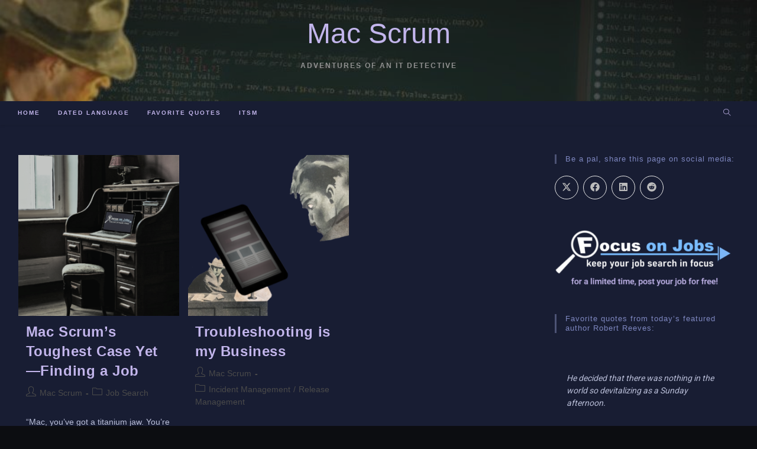

--- FILE ---
content_type: text/html; charset=UTF-8
request_url: https://macscrum.lcis.com/
body_size: 17788
content:
<!DOCTYPE html>
<html class="html" lang="en">
<head>
	<meta charset="UTF-8">
	<link rel="profile" href="https://gmpg.org/xfn/11">

	<title>Mac Scrum &#8211; Adventures of an IT Detective</title>
<meta name='robots' content='max-image-preview:large' />
	<style>img:is([sizes="auto" i], [sizes^="auto," i]) { contain-intrinsic-size: 3000px 1500px }</style>
	<meta name="viewport" content="width=device-width, initial-scale=1"><link rel='dns-prefetch' href='//cdn.canvasjs.com' />
<link rel="alternate" type="application/rss+xml" title="Mac Scrum &raquo; Feed" href="https://macscrum.lcis.com/feed/" />
<link rel="alternate" type="application/rss+xml" title="Mac Scrum &raquo; Comments Feed" href="https://macscrum.lcis.com/comments/feed/" />
<script>
window._wpemojiSettings = {"baseUrl":"https:\/\/s.w.org\/images\/core\/emoji\/16.0.1\/72x72\/","ext":".png","svgUrl":"https:\/\/s.w.org\/images\/core\/emoji\/16.0.1\/svg\/","svgExt":".svg","source":{"concatemoji":"https:\/\/macscrum.lcis.com\/wp-includes\/js\/wp-emoji-release.min.js?ver=6.8.3"}};
/*! This file is auto-generated */
!function(s,n){var o,i,e;function c(e){try{var t={supportTests:e,timestamp:(new Date).valueOf()};sessionStorage.setItem(o,JSON.stringify(t))}catch(e){}}function p(e,t,n){e.clearRect(0,0,e.canvas.width,e.canvas.height),e.fillText(t,0,0);var t=new Uint32Array(e.getImageData(0,0,e.canvas.width,e.canvas.height).data),a=(e.clearRect(0,0,e.canvas.width,e.canvas.height),e.fillText(n,0,0),new Uint32Array(e.getImageData(0,0,e.canvas.width,e.canvas.height).data));return t.every(function(e,t){return e===a[t]})}function u(e,t){e.clearRect(0,0,e.canvas.width,e.canvas.height),e.fillText(t,0,0);for(var n=e.getImageData(16,16,1,1),a=0;a<n.data.length;a++)if(0!==n.data[a])return!1;return!0}function f(e,t,n,a){switch(t){case"flag":return n(e,"\ud83c\udff3\ufe0f\u200d\u26a7\ufe0f","\ud83c\udff3\ufe0f\u200b\u26a7\ufe0f")?!1:!n(e,"\ud83c\udde8\ud83c\uddf6","\ud83c\udde8\u200b\ud83c\uddf6")&&!n(e,"\ud83c\udff4\udb40\udc67\udb40\udc62\udb40\udc65\udb40\udc6e\udb40\udc67\udb40\udc7f","\ud83c\udff4\u200b\udb40\udc67\u200b\udb40\udc62\u200b\udb40\udc65\u200b\udb40\udc6e\u200b\udb40\udc67\u200b\udb40\udc7f");case"emoji":return!a(e,"\ud83e\udedf")}return!1}function g(e,t,n,a){var r="undefined"!=typeof WorkerGlobalScope&&self instanceof WorkerGlobalScope?new OffscreenCanvas(300,150):s.createElement("canvas"),o=r.getContext("2d",{willReadFrequently:!0}),i=(o.textBaseline="top",o.font="600 32px Arial",{});return e.forEach(function(e){i[e]=t(o,e,n,a)}),i}function t(e){var t=s.createElement("script");t.src=e,t.defer=!0,s.head.appendChild(t)}"undefined"!=typeof Promise&&(o="wpEmojiSettingsSupports",i=["flag","emoji"],n.supports={everything:!0,everythingExceptFlag:!0},e=new Promise(function(e){s.addEventListener("DOMContentLoaded",e,{once:!0})}),new Promise(function(t){var n=function(){try{var e=JSON.parse(sessionStorage.getItem(o));if("object"==typeof e&&"number"==typeof e.timestamp&&(new Date).valueOf()<e.timestamp+604800&&"object"==typeof e.supportTests)return e.supportTests}catch(e){}return null}();if(!n){if("undefined"!=typeof Worker&&"undefined"!=typeof OffscreenCanvas&&"undefined"!=typeof URL&&URL.createObjectURL&&"undefined"!=typeof Blob)try{var e="postMessage("+g.toString()+"("+[JSON.stringify(i),f.toString(),p.toString(),u.toString()].join(",")+"));",a=new Blob([e],{type:"text/javascript"}),r=new Worker(URL.createObjectURL(a),{name:"wpTestEmojiSupports"});return void(r.onmessage=function(e){c(n=e.data),r.terminate(),t(n)})}catch(e){}c(n=g(i,f,p,u))}t(n)}).then(function(e){for(var t in e)n.supports[t]=e[t],n.supports.everything=n.supports.everything&&n.supports[t],"flag"!==t&&(n.supports.everythingExceptFlag=n.supports.everythingExceptFlag&&n.supports[t]);n.supports.everythingExceptFlag=n.supports.everythingExceptFlag&&!n.supports.flag,n.DOMReady=!1,n.readyCallback=function(){n.DOMReady=!0}}).then(function(){return e}).then(function(){var e;n.supports.everything||(n.readyCallback(),(e=n.source||{}).concatemoji?t(e.concatemoji):e.wpemoji&&e.twemoji&&(t(e.twemoji),t(e.wpemoji)))}))}((window,document),window._wpemojiSettings);
</script>
<style id='wp-emoji-styles-inline-css'>

	img.wp-smiley, img.emoji {
		display: inline !important;
		border: none !important;
		box-shadow: none !important;
		height: 1em !important;
		width: 1em !important;
		margin: 0 0.07em !important;
		vertical-align: -0.1em !important;
		background: none !important;
		padding: 0 !important;
	}
</style>
<link rel='stylesheet' id='wp-block-library-css' href='https://macscrum.lcis.com/wp-includes/css/dist/block-library/style.min.css?ver=6.8.3' media='all' />
<style id='wp-block-library-theme-inline-css'>
.wp-block-audio :where(figcaption){color:#555;font-size:13px;text-align:center}.is-dark-theme .wp-block-audio :where(figcaption){color:#ffffffa6}.wp-block-audio{margin:0 0 1em}.wp-block-code{border:1px solid #ccc;border-radius:4px;font-family:Menlo,Consolas,monaco,monospace;padding:.8em 1em}.wp-block-embed :where(figcaption){color:#555;font-size:13px;text-align:center}.is-dark-theme .wp-block-embed :where(figcaption){color:#ffffffa6}.wp-block-embed{margin:0 0 1em}.blocks-gallery-caption{color:#555;font-size:13px;text-align:center}.is-dark-theme .blocks-gallery-caption{color:#ffffffa6}:root :where(.wp-block-image figcaption){color:#555;font-size:13px;text-align:center}.is-dark-theme :root :where(.wp-block-image figcaption){color:#ffffffa6}.wp-block-image{margin:0 0 1em}.wp-block-pullquote{border-bottom:4px solid;border-top:4px solid;color:currentColor;margin-bottom:1.75em}.wp-block-pullquote cite,.wp-block-pullquote footer,.wp-block-pullquote__citation{color:currentColor;font-size:.8125em;font-style:normal;text-transform:uppercase}.wp-block-quote{border-left:.25em solid;margin:0 0 1.75em;padding-left:1em}.wp-block-quote cite,.wp-block-quote footer{color:currentColor;font-size:.8125em;font-style:normal;position:relative}.wp-block-quote:where(.has-text-align-right){border-left:none;border-right:.25em solid;padding-left:0;padding-right:1em}.wp-block-quote:where(.has-text-align-center){border:none;padding-left:0}.wp-block-quote.is-large,.wp-block-quote.is-style-large,.wp-block-quote:where(.is-style-plain){border:none}.wp-block-search .wp-block-search__label{font-weight:700}.wp-block-search__button{border:1px solid #ccc;padding:.375em .625em}:where(.wp-block-group.has-background){padding:1.25em 2.375em}.wp-block-separator.has-css-opacity{opacity:.4}.wp-block-separator{border:none;border-bottom:2px solid;margin-left:auto;margin-right:auto}.wp-block-separator.has-alpha-channel-opacity{opacity:1}.wp-block-separator:not(.is-style-wide):not(.is-style-dots){width:100px}.wp-block-separator.has-background:not(.is-style-dots){border-bottom:none;height:1px}.wp-block-separator.has-background:not(.is-style-wide):not(.is-style-dots){height:2px}.wp-block-table{margin:0 0 1em}.wp-block-table td,.wp-block-table th{word-break:normal}.wp-block-table :where(figcaption){color:#555;font-size:13px;text-align:center}.is-dark-theme .wp-block-table :where(figcaption){color:#ffffffa6}.wp-block-video :where(figcaption){color:#555;font-size:13px;text-align:center}.is-dark-theme .wp-block-video :where(figcaption){color:#ffffffa6}.wp-block-video{margin:0 0 1em}:root :where(.wp-block-template-part.has-background){margin-bottom:0;margin-top:0;padding:1.25em 2.375em}
</style>
<style id='classic-theme-styles-inline-css'>
/*! This file is auto-generated */
.wp-block-button__link{color:#fff;background-color:#32373c;border-radius:9999px;box-shadow:none;text-decoration:none;padding:calc(.667em + 2px) calc(1.333em + 2px);font-size:1.125em}.wp-block-file__button{background:#32373c;color:#fff;text-decoration:none}
</style>
<style id='global-styles-inline-css'>
:root{--wp--preset--aspect-ratio--square: 1;--wp--preset--aspect-ratio--4-3: 4/3;--wp--preset--aspect-ratio--3-4: 3/4;--wp--preset--aspect-ratio--3-2: 3/2;--wp--preset--aspect-ratio--2-3: 2/3;--wp--preset--aspect-ratio--16-9: 16/9;--wp--preset--aspect-ratio--9-16: 9/16;--wp--preset--color--black: #000000;--wp--preset--color--cyan-bluish-gray: #abb8c3;--wp--preset--color--white: #ffffff;--wp--preset--color--pale-pink: #f78da7;--wp--preset--color--vivid-red: #cf2e2e;--wp--preset--color--luminous-vivid-orange: #ff6900;--wp--preset--color--luminous-vivid-amber: #fcb900;--wp--preset--color--light-green-cyan: #7bdcb5;--wp--preset--color--vivid-green-cyan: #00d084;--wp--preset--color--pale-cyan-blue: #8ed1fc;--wp--preset--color--vivid-cyan-blue: #0693e3;--wp--preset--color--vivid-purple: #9b51e0;--wp--preset--gradient--vivid-cyan-blue-to-vivid-purple: linear-gradient(135deg,rgba(6,147,227,1) 0%,rgb(155,81,224) 100%);--wp--preset--gradient--light-green-cyan-to-vivid-green-cyan: linear-gradient(135deg,rgb(122,220,180) 0%,rgb(0,208,130) 100%);--wp--preset--gradient--luminous-vivid-amber-to-luminous-vivid-orange: linear-gradient(135deg,rgba(252,185,0,1) 0%,rgba(255,105,0,1) 100%);--wp--preset--gradient--luminous-vivid-orange-to-vivid-red: linear-gradient(135deg,rgba(255,105,0,1) 0%,rgb(207,46,46) 100%);--wp--preset--gradient--very-light-gray-to-cyan-bluish-gray: linear-gradient(135deg,rgb(238,238,238) 0%,rgb(169,184,195) 100%);--wp--preset--gradient--cool-to-warm-spectrum: linear-gradient(135deg,rgb(74,234,220) 0%,rgb(151,120,209) 20%,rgb(207,42,186) 40%,rgb(238,44,130) 60%,rgb(251,105,98) 80%,rgb(254,248,76) 100%);--wp--preset--gradient--blush-light-purple: linear-gradient(135deg,rgb(255,206,236) 0%,rgb(152,150,240) 100%);--wp--preset--gradient--blush-bordeaux: linear-gradient(135deg,rgb(254,205,165) 0%,rgb(254,45,45) 50%,rgb(107,0,62) 100%);--wp--preset--gradient--luminous-dusk: linear-gradient(135deg,rgb(255,203,112) 0%,rgb(199,81,192) 50%,rgb(65,88,208) 100%);--wp--preset--gradient--pale-ocean: linear-gradient(135deg,rgb(255,245,203) 0%,rgb(182,227,212) 50%,rgb(51,167,181) 100%);--wp--preset--gradient--electric-grass: linear-gradient(135deg,rgb(202,248,128) 0%,rgb(113,206,126) 100%);--wp--preset--gradient--midnight: linear-gradient(135deg,rgb(2,3,129) 0%,rgb(40,116,252) 100%);--wp--preset--font-size--small: 13px;--wp--preset--font-size--medium: 20px;--wp--preset--font-size--large: 36px;--wp--preset--font-size--x-large: 42px;--wp--preset--spacing--20: 0.44rem;--wp--preset--spacing--30: 0.67rem;--wp--preset--spacing--40: 1rem;--wp--preset--spacing--50: 1.5rem;--wp--preset--spacing--60: 2.25rem;--wp--preset--spacing--70: 3.38rem;--wp--preset--spacing--80: 5.06rem;--wp--preset--shadow--natural: 6px 6px 9px rgba(0, 0, 0, 0.2);--wp--preset--shadow--deep: 12px 12px 50px rgba(0, 0, 0, 0.4);--wp--preset--shadow--sharp: 6px 6px 0px rgba(0, 0, 0, 0.2);--wp--preset--shadow--outlined: 6px 6px 0px -3px rgba(255, 255, 255, 1), 6px 6px rgba(0, 0, 0, 1);--wp--preset--shadow--crisp: 6px 6px 0px rgba(0, 0, 0, 1);}:where(.is-layout-flex){gap: 0.5em;}:where(.is-layout-grid){gap: 0.5em;}body .is-layout-flex{display: flex;}.is-layout-flex{flex-wrap: wrap;align-items: center;}.is-layout-flex > :is(*, div){margin: 0;}body .is-layout-grid{display: grid;}.is-layout-grid > :is(*, div){margin: 0;}:where(.wp-block-columns.is-layout-flex){gap: 2em;}:where(.wp-block-columns.is-layout-grid){gap: 2em;}:where(.wp-block-post-template.is-layout-flex){gap: 1.25em;}:where(.wp-block-post-template.is-layout-grid){gap: 1.25em;}.has-black-color{color: var(--wp--preset--color--black) !important;}.has-cyan-bluish-gray-color{color: var(--wp--preset--color--cyan-bluish-gray) !important;}.has-white-color{color: var(--wp--preset--color--white) !important;}.has-pale-pink-color{color: var(--wp--preset--color--pale-pink) !important;}.has-vivid-red-color{color: var(--wp--preset--color--vivid-red) !important;}.has-luminous-vivid-orange-color{color: var(--wp--preset--color--luminous-vivid-orange) !important;}.has-luminous-vivid-amber-color{color: var(--wp--preset--color--luminous-vivid-amber) !important;}.has-light-green-cyan-color{color: var(--wp--preset--color--light-green-cyan) !important;}.has-vivid-green-cyan-color{color: var(--wp--preset--color--vivid-green-cyan) !important;}.has-pale-cyan-blue-color{color: var(--wp--preset--color--pale-cyan-blue) !important;}.has-vivid-cyan-blue-color{color: var(--wp--preset--color--vivid-cyan-blue) !important;}.has-vivid-purple-color{color: var(--wp--preset--color--vivid-purple) !important;}.has-black-background-color{background-color: var(--wp--preset--color--black) !important;}.has-cyan-bluish-gray-background-color{background-color: var(--wp--preset--color--cyan-bluish-gray) !important;}.has-white-background-color{background-color: var(--wp--preset--color--white) !important;}.has-pale-pink-background-color{background-color: var(--wp--preset--color--pale-pink) !important;}.has-vivid-red-background-color{background-color: var(--wp--preset--color--vivid-red) !important;}.has-luminous-vivid-orange-background-color{background-color: var(--wp--preset--color--luminous-vivid-orange) !important;}.has-luminous-vivid-amber-background-color{background-color: var(--wp--preset--color--luminous-vivid-amber) !important;}.has-light-green-cyan-background-color{background-color: var(--wp--preset--color--light-green-cyan) !important;}.has-vivid-green-cyan-background-color{background-color: var(--wp--preset--color--vivid-green-cyan) !important;}.has-pale-cyan-blue-background-color{background-color: var(--wp--preset--color--pale-cyan-blue) !important;}.has-vivid-cyan-blue-background-color{background-color: var(--wp--preset--color--vivid-cyan-blue) !important;}.has-vivid-purple-background-color{background-color: var(--wp--preset--color--vivid-purple) !important;}.has-black-border-color{border-color: var(--wp--preset--color--black) !important;}.has-cyan-bluish-gray-border-color{border-color: var(--wp--preset--color--cyan-bluish-gray) !important;}.has-white-border-color{border-color: var(--wp--preset--color--white) !important;}.has-pale-pink-border-color{border-color: var(--wp--preset--color--pale-pink) !important;}.has-vivid-red-border-color{border-color: var(--wp--preset--color--vivid-red) !important;}.has-luminous-vivid-orange-border-color{border-color: var(--wp--preset--color--luminous-vivid-orange) !important;}.has-luminous-vivid-amber-border-color{border-color: var(--wp--preset--color--luminous-vivid-amber) !important;}.has-light-green-cyan-border-color{border-color: var(--wp--preset--color--light-green-cyan) !important;}.has-vivid-green-cyan-border-color{border-color: var(--wp--preset--color--vivid-green-cyan) !important;}.has-pale-cyan-blue-border-color{border-color: var(--wp--preset--color--pale-cyan-blue) !important;}.has-vivid-cyan-blue-border-color{border-color: var(--wp--preset--color--vivid-cyan-blue) !important;}.has-vivid-purple-border-color{border-color: var(--wp--preset--color--vivid-purple) !important;}.has-vivid-cyan-blue-to-vivid-purple-gradient-background{background: var(--wp--preset--gradient--vivid-cyan-blue-to-vivid-purple) !important;}.has-light-green-cyan-to-vivid-green-cyan-gradient-background{background: var(--wp--preset--gradient--light-green-cyan-to-vivid-green-cyan) !important;}.has-luminous-vivid-amber-to-luminous-vivid-orange-gradient-background{background: var(--wp--preset--gradient--luminous-vivid-amber-to-luminous-vivid-orange) !important;}.has-luminous-vivid-orange-to-vivid-red-gradient-background{background: var(--wp--preset--gradient--luminous-vivid-orange-to-vivid-red) !important;}.has-very-light-gray-to-cyan-bluish-gray-gradient-background{background: var(--wp--preset--gradient--very-light-gray-to-cyan-bluish-gray) !important;}.has-cool-to-warm-spectrum-gradient-background{background: var(--wp--preset--gradient--cool-to-warm-spectrum) !important;}.has-blush-light-purple-gradient-background{background: var(--wp--preset--gradient--blush-light-purple) !important;}.has-blush-bordeaux-gradient-background{background: var(--wp--preset--gradient--blush-bordeaux) !important;}.has-luminous-dusk-gradient-background{background: var(--wp--preset--gradient--luminous-dusk) !important;}.has-pale-ocean-gradient-background{background: var(--wp--preset--gradient--pale-ocean) !important;}.has-electric-grass-gradient-background{background: var(--wp--preset--gradient--electric-grass) !important;}.has-midnight-gradient-background{background: var(--wp--preset--gradient--midnight) !important;}.has-small-font-size{font-size: var(--wp--preset--font-size--small) !important;}.has-medium-font-size{font-size: var(--wp--preset--font-size--medium) !important;}.has-large-font-size{font-size: var(--wp--preset--font-size--large) !important;}.has-x-large-font-size{font-size: var(--wp--preset--font-size--x-large) !important;}
:where(.wp-block-post-template.is-layout-flex){gap: 1.25em;}:where(.wp-block-post-template.is-layout-grid){gap: 1.25em;}
:where(.wp-block-columns.is-layout-flex){gap: 2em;}:where(.wp-block-columns.is-layout-grid){gap: 2em;}
:root :where(.wp-block-pullquote){font-size: 1.5em;line-height: 1.6;}
</style>
<link rel='stylesheet' id='contact-form-7-css' href='https://macscrum.lcis.com/wp-content/plugins/contact-form-7/includes/css/styles.css?ver=6.1.3' media='all' />
<link rel='stylesheet' id='dashicons-css' href='https://macscrum.lcis.com/wp-includes/css/dashicons.min.css?ver=6.8.3' media='all' />
<link rel='stylesheet' id='admin-bar-css' href='https://macscrum.lcis.com/wp-includes/css/admin-bar.min.css?ver=6.8.3' media='all' />
<style id='admin-bar-inline-css'>

    .canvasjs-chart-credit{
        display: none !important;
    }
    #vtrtsFreeChart canvas {
    border-radius: 6px;
}

.vtrts-free-adminbar-weekly-title {
    font-weight: bold;
    font-size: 14px;
    color: #fff;
    margin-bottom: 6px;
}

        #wpadminbar #wp-admin-bar-vtrts_free_top_button .ab-icon:before {
            content: "\f185";
            color: #1DAE22;
            top: 3px;
        }
    #wp-admin-bar-vtrts_pro_top_button .ab-item {
        min-width: 180px;
    }
    .vtrts-free-adminbar-dropdown {
        min-width: 420px ;
        padding: 18px 18px 12px 18px;
        background: #23282d;
        color: #fff;
        border-radius: 8px;
        box-shadow: 0 4px 24px rgba(0,0,0,0.15);
        margin-top: 10px;
    }
    .vtrts-free-adminbar-grid {
        display: grid;
        grid-template-columns: 1fr 1fr;
        gap: 18px 18px; /* row-gap column-gap */
        margin-bottom: 18px;
    }
    .vtrts-free-adminbar-card {
        background: #2c3338;
        border-radius: 8px;
        padding: 18px 18px 12px 18px;
        box-shadow: 0 2px 8px rgba(0,0,0,0.07);
        display: flex;
        flex-direction: column;
        align-items: flex-start;
    }
    /* Extra margin for the right column */
    .vtrts-free-adminbar-card:nth-child(2),
    .vtrts-free-adminbar-card:nth-child(4) {
        margin-left: 10px !important;
        padding-left: 10px !important;
                padding-top: 6px !important;

        margin-right: 10px !important;
        padding-right : 10px !important;
        margin-top: 10px !important;
    }
    .vtrts-free-adminbar-card:nth-child(1),
    .vtrts-free-adminbar-card:nth-child(3) {
        margin-left: 10px !important;
        padding-left: 10px !important;
                padding-top: 6px !important;

        margin-top: 10px !important;
                padding-right : 10px !important;

    }
    /* Extra margin for the bottom row */
    .vtrts-free-adminbar-card:nth-child(3),
    .vtrts-free-adminbar-card:nth-child(4) {
        margin-top: 6px !important;
        padding-top: 6px !important;
        margin-top: 10px !important;
    }
    .vtrts-free-adminbar-card-title {
        font-size: 14px;
        font-weight: 800;
        margin-bottom: 6px;
        color: #fff;
    }
    .vtrts-free-adminbar-card-value {
        font-size: 22px;
        font-weight: bold;
        color: #1DAE22;
        margin-bottom: 4px;
    }
    .vtrts-free-adminbar-card-sub {
        font-size: 12px;
        color: #aaa;
    }
    .vtrts-free-adminbar-btn-wrap {
        text-align: center;
        margin-top: 8px;
    }

    #wp-admin-bar-vtrts_free_top_button .ab-item{
    min-width: 80px !important;
        padding: 0px !important;
    .vtrts-free-adminbar-btn {
        display: inline-block;
        background: #1DAE22;
        color: #fff !important;
        font-weight: bold;
        padding: 8px 28px;
        border-radius: 6px;
        text-decoration: none;
        font-size: 15px;
        transition: background 0.2s;
        margin-top: 8px;
    }
    .vtrts-free-adminbar-btn:hover {
        background: #15991b;
        color: #fff !important;
    }

    .vtrts-free-adminbar-dropdown-wrap { min-width: 0; padding: 0; }
    #wpadminbar #wp-admin-bar-vtrts_free_top_button .vtrts-free-adminbar-dropdown { display: none; position: absolute; left: 0; top: 100%; z-index: 99999; }
    #wpadminbar #wp-admin-bar-vtrts_free_top_button:hover .vtrts-free-adminbar-dropdown { display: block; }
    
        .ab-empty-item #wp-admin-bar-vtrts_free_top_button-default .ab-empty-item{
    height:0px !important;
    padding :0px !important;
     }
            #wpadminbar .quicklinks .ab-empty-item{
        padding:0px !important;
    }
    .vtrts-free-adminbar-dropdown {
    min-width: 420px;
    padding: 18px 18px 12px 18px;
    background: #23282d;
    color: #fff;
    border-radius: 12px; /* more rounded */
    box-shadow: 0 8px 32px rgba(0,0,0,0.25); /* deeper shadow */
    margin-top: 10px;
}

.vtrts-free-adminbar-btn-wrap {
    text-align: center;
    margin-top: 18px; /* more space above */
}

.vtrts-free-adminbar-btn {
    display: inline-block;
    background: #1DAE22;
    color: #fff !important;
    font-weight: bold;
    padding: 5px 22px;
    border-radius: 8px;
    text-decoration: none;
    font-size: 17px;
    transition: background 0.2s, box-shadow 0.2s;
    margin-top: 8px;
    box-shadow: 0 2px 8px rgba(29,174,34,0.15);
    text-align: center;
    line-height: 1.6;
    
}
.vtrts-free-adminbar-btn:hover {
    background: #15991b;
    color: #fff !important;
    box-shadow: 0 4px 16px rgba(29,174,34,0.25);
}
    


</style>
<link rel='stylesheet' id='font-awesome-css' href='https://macscrum.lcis.com/wp-content/themes/oceanwp/assets/fonts/fontawesome/css/all.min.css?ver=6.7.2' media='all' />
<link rel='stylesheet' id='simple-line-icons-css' href='https://macscrum.lcis.com/wp-content/themes/oceanwp/assets/css/third/simple-line-icons.min.css?ver=2.4.0' media='all' />
<link rel='stylesheet' id='oceanwp-style-css' href='https://macscrum.lcis.com/wp-content/themes/oceanwp/assets/css/style.min.css?ver=4.1.3' media='all' />
<link rel='stylesheet' id='qtip2-css' href='https://macscrum.lcis.com/wp-content/plugins/text-hover/assets/jquery.qtip.min.css?ver=3.0.3' media='all' />
<link rel='stylesheet' id='text-hover-css' href='https://macscrum.lcis.com/wp-content/plugins/text-hover/assets/text-hover.css?ver=4.2' media='all' />
<link rel='stylesheet' id='oe-widgets-style-css' href='https://macscrum.lcis.com/wp-content/plugins/ocean-extra/assets/css/widgets.css?ver=6.8.3' media='all' />
<link rel="stylesheet" type="text/css" href="https://macscrum.lcis.com/wp-content/plugins/smart-slider-3/Public/SmartSlider3/Application/Frontend/Assets/dist/smartslider.min.css?ver=5ea20ab3" media="all">
<link rel="stylesheet" type="text/css" href="https://fonts.googleapis.com/css?display=swap&amp;family=Roboto%3A300%2C400" media="all">
<style data-related="n2-ss-5">div#n2-ss-5 .n2-ss-slider-1{display:grid;position:relative;}div#n2-ss-5 .n2-ss-slider-2{display:grid;position:relative;overflow:hidden;padding:0px 0px 0px 0px;border:0px solid RGBA(62,62,62,1);border-radius:0px;background-clip:padding-box;background-repeat:repeat;background-position:50% 50%;background-size:cover;background-attachment:scroll;z-index:1;}div#n2-ss-5:not(.n2-ss-loaded) .n2-ss-slider-2{background-image:none !important;}div#n2-ss-5 .n2-ss-slider-3{display:grid;grid-template-areas:'cover';position:relative;overflow:hidden;z-index:10;}div#n2-ss-5 .n2-ss-slider-3 > *{grid-area:cover;}div#n2-ss-5 .n2-ss-slide-backgrounds,div#n2-ss-5 .n2-ss-slider-3 > .n2-ss-divider{position:relative;}div#n2-ss-5 .n2-ss-slide-backgrounds{z-index:10;}div#n2-ss-5 .n2-ss-slide-backgrounds > *{overflow:hidden;}div#n2-ss-5 .n2-ss-slide-background{transform:translateX(-100000px);}div#n2-ss-5 .n2-ss-slider-4{place-self:center;position:relative;width:100%;height:100%;z-index:20;display:grid;grid-template-areas:'slide';}div#n2-ss-5 .n2-ss-slider-4 > *{grid-area:slide;}div#n2-ss-5.n2-ss-full-page--constrain-ratio .n2-ss-slider-4{height:auto;}div#n2-ss-5 .n2-ss-slide{display:grid;place-items:center;grid-auto-columns:100%;position:relative;z-index:20;-webkit-backface-visibility:hidden;transform:translateX(-100000px);}div#n2-ss-5 .n2-ss-slide{perspective:1500px;}div#n2-ss-5 .n2-ss-slide-active{z-index:21;}.n2-ss-background-animation{position:absolute;top:0;left:0;width:100%;height:100%;z-index:3;}div#n2-ss-5 .n2-font-567a58d1edb0de758bc1c061a83358a1-paragraph{font-family: 'Roboto','Arial';color: #babfd9;font-size:87.5%;text-shadow: none;line-height: 1.5;font-weight: normal;font-style: italic;text-decoration: none;text-align: left;letter-spacing: normal;word-spacing: normal;text-transform: none;font-weight: 400;}div#n2-ss-5 .n2-font-567a58d1edb0de758bc1c061a83358a1-paragraph a, div#n2-ss-5 .n2-font-567a58d1edb0de758bc1c061a83358a1-paragraph a:FOCUS{font-family: 'Roboto','Arial';color: #1890d7;font-size:100%;text-shadow: none;line-height: 1.5;font-weight: normal;font-style: italic;text-decoration: none;text-align: left;letter-spacing: normal;word-spacing: normal;text-transform: none;font-weight: 400;}div#n2-ss-5 .n2-font-567a58d1edb0de758bc1c061a83358a1-paragraph a:HOVER, div#n2-ss-5 .n2-font-567a58d1edb0de758bc1c061a83358a1-paragraph a:ACTIVE{font-family: 'Roboto','Arial';color: #1890d7;font-size:100%;text-shadow: none;line-height: 1.5;font-weight: normal;font-style: italic;text-decoration: none;text-align: left;letter-spacing: normal;word-spacing: normal;text-transform: none;font-weight: 400;}div#n2-ss-5 .n2-ss-slide-limiter{max-width:400px;}div#n2-ss-5 .n-uc-T9kwqdiVy7tc{padding:10px 10px 10px 10px}div#n2-ss-5 .n-uc-0HoMbbB1qi3i-inner{padding:10px 10px 10px 10px;justify-content:center}div#n2-ss-5 .n-uc-0HoMbbB1qi3i{align-self:center;}div#n2-ss-5 .n-uc-eZVm7LEY4GNp{padding:10px 10px 10px 10px}div#n2-ss-5 .n-uc-137vNSaONkjt-inner{padding:10px 10px 10px 10px;justify-content:center}div#n2-ss-5 .n-uc-137vNSaONkjt{align-self:center;}div#n2-ss-5 .n-uc-6RjjnuaJJJRM{padding:10px 10px 10px 10px}div#n2-ss-5 .n-uc-iDGbIzdSHdNy-inner{padding:10px 10px 10px 10px;justify-content:center}div#n2-ss-5 .n-uc-iDGbIzdSHdNy{align-self:center;}div#n2-ss-5 .n-uc-oPc2WWhnnvY4{padding:10px 10px 10px 10px}div#n2-ss-5 .n-uc-pVo5XdoBw52P-inner{padding:10px 10px 10px 10px;justify-content:center}div#n2-ss-5 .n-uc-pVo5XdoBw52P{align-self:center;}div#n2-ss-5 .n-uc-BAw0ak5VEACH{padding:10px 10px 10px 10px}div#n2-ss-5 .n-uc-EhFtcpUbN640-inner{padding:10px 10px 10px 10px;justify-content:center}div#n2-ss-5 .n-uc-EhFtcpUbN640{align-self:center;}div#n2-ss-5 .n-uc-Ua8QysuIfjid{padding:10px 10px 10px 10px}div#n2-ss-5 .n-uc-ChmS9whj9vIb-inner{padding:10px 10px 10px 10px;justify-content:center}div#n2-ss-5 .n-uc-ChmS9whj9vIb{align-self:center;}div#n2-ss-5 .n-uc-MhGrPeHxcFgK{padding:10px 10px 10px 10px}div#n2-ss-5 .n-uc-qSfd2yYBe7WO-inner{padding:10px 10px 10px 10px;justify-content:center}div#n2-ss-5 .n-uc-qSfd2yYBe7WO{align-self:center;}div#n2-ss-5 .n-uc-hJ3WpUBcIbHk{padding:10px 10px 10px 10px}div#n2-ss-5 .n-uc-s58svbiOekRr-inner{padding:10px 10px 10px 10px;justify-content:center}div#n2-ss-5 .n-uc-s58svbiOekRr{align-self:center;}div#n2-ss-5 .n-uc-ah0tjYcf8E5H{padding:10px 10px 10px 10px}div#n2-ss-5 .n-uc-pGnkDkk99rSB-inner{padding:10px 10px 10px 10px;justify-content:center}div#n2-ss-5 .n-uc-pGnkDkk99rSB{align-self:center;}div#n2-ss-5 .n-uc-QPMisEy28U7y{padding:10px 10px 10px 10px}div#n2-ss-5 .n-uc-3pj3d7mGyc4k-inner{padding:10px 10px 10px 10px;justify-content:center}div#n2-ss-5 .n-uc-3pj3d7mGyc4k{align-self:center;}div#n2-ss-5 .n-uc-ZknN6fnEB8WE{padding:10px 10px 10px 10px}div#n2-ss-5 .n-uc-uNJP9oOB2Iov-inner{padding:10px 10px 10px 10px;justify-content:center}div#n2-ss-5 .n-uc-uNJP9oOB2Iov{align-self:center;}div#n2-ss-5 .n-uc-2b5ev1GeMQEa{padding:10px 10px 10px 10px}div#n2-ss-5 .n-uc-6YpO6nZzfv0q-inner{padding:10px 10px 10px 10px;justify-content:center}div#n2-ss-5 .n-uc-6YpO6nZzfv0q{align-self:center;}@media (min-width: 1200px){div#n2-ss-5 [data-hide-desktopportrait="1"]{display: none !important;}}@media (orientation: landscape) and (max-width: 1199px) and (min-width: 901px),(orientation: portrait) and (max-width: 1199px) and (min-width: 701px){div#n2-ss-5 [data-hide-tabletportrait="1"]{display: none !important;}}@media (orientation: landscape) and (max-width: 900px),(orientation: portrait) and (max-width: 700px){div#n2-ss-5 [data-hide-mobileportrait="1"]{display: none !important;}}</style>
<script>(function(){this._N2=this._N2||{_r:[],_d:[],r:function(){this._r.push(arguments)},d:function(){this._d.push(arguments)}}}).call(window);</script><script src="https://macscrum.lcis.com/wp-content/plugins/smart-slider-3/Public/SmartSlider3/Application/Frontend/Assets/dist/n2.min.js?ver=5ea20ab3" defer async></script>
<script src="https://macscrum.lcis.com/wp-content/plugins/smart-slider-3/Public/SmartSlider3/Application/Frontend/Assets/dist/smartslider-frontend.min.js?ver=5ea20ab3" defer async></script>
<script src="https://macscrum.lcis.com/wp-content/plugins/smart-slider-3/Public/SmartSlider3/Slider/SliderType/Simple/Assets/dist/ss-simple.min.js?ver=5ea20ab3" defer async></script>
<script>_N2.r('documentReady',function(){_N2.r(["documentReady","smartslider-frontend","ss-simple"],function(){new _N2.SmartSliderSimple('n2-ss-5',{"admin":false,"background.video.mobile":1,"loadingTime":2000,"alias":{"id":0,"smoothScroll":0,"slideSwitch":0,"scroll":1},"align":"normal","isDelayed":0,"responsive":{"mediaQueries":{"all":false,"desktopportrait":["(min-width: 1200px)"],"tabletportrait":["(orientation: landscape) and (max-width: 1199px) and (min-width: 901px)","(orientation: portrait) and (max-width: 1199px) and (min-width: 701px)"],"mobileportrait":["(orientation: landscape) and (max-width: 900px)","(orientation: portrait) and (max-width: 700px)"]},"base":{"slideOuterWidth":400,"slideOuterHeight":200,"sliderWidth":400,"sliderHeight":200,"slideWidth":400,"slideHeight":200},"hideOn":{"desktopLandscape":false,"desktopPortrait":false,"tabletLandscape":false,"tabletPortrait":false,"mobileLandscape":false,"mobilePortrait":false},"onResizeEnabled":true,"type":"auto","sliderHeightBasedOn":"real","focusUser":1,"focusEdge":"auto","breakpoints":[{"device":"tabletPortrait","type":"max-screen-width","portraitWidth":1199,"landscapeWidth":1199},{"device":"mobilePortrait","type":"max-screen-width","portraitWidth":700,"landscapeWidth":900}],"enabledDevices":{"desktopLandscape":0,"desktopPortrait":1,"tabletLandscape":0,"tabletPortrait":1,"mobileLandscape":0,"mobilePortrait":1},"sizes":{"desktopPortrait":{"width":400,"height":200,"max":3000,"min":400},"tabletPortrait":{"width":400,"height":200,"customHeight":false,"max":1199,"min":400},"mobilePortrait":{"width":320,"height":160,"customHeight":false,"max":900,"min":320}},"overflowHiddenPage":0,"focus":{"offsetTop":"#wpadminbar","offsetBottom":""}},"controls":{"mousewheel":0,"touch":"horizontal","keyboard":1,"blockCarouselInteraction":1},"playWhenVisible":1,"playWhenVisibleAt":0.5,"lazyLoad":0,"lazyLoadNeighbor":0,"blockrightclick":0,"maintainSession":0,"autoplay":{"enabled":1,"start":1,"duration":8000,"autoplayLoop":1,"allowReStart":0,"pause":{"click":1,"mouse":"0","mediaStarted":1},"resume":{"click":0,"mouse":"0","mediaEnded":1,"slidechanged":0},"interval":1,"intervalModifier":"loop","intervalSlide":"current"},"perspective":1500,"layerMode":{"playOnce":0,"playFirstLayer":1,"mode":"skippable","inAnimation":"mainInEnd"},"bgAnimations":0,"mainanimation":{"type":"horizontal","duration":800,"delay":0,"ease":"easeOutQuad","shiftedBackgroundAnimation":0},"carousel":1,"initCallbacks":function(){}})})});</script><script id="ahc_front_js-js-extra">
var ahc_ajax_front = {"ajax_url":"https:\/\/macscrum.lcis.com\/wp-admin\/admin-ajax.php","plugin_url":"https:\/\/macscrum.lcis.com\/wp-content\/plugins\/visitors-traffic-real-time-statistics\/","page_id":"BLOGPAGE","page_title":"","post_type":""};
</script>
<script src="https://macscrum.lcis.com/wp-content/plugins/visitors-traffic-real-time-statistics/js/front.js?ver=6.8.3" id="ahc_front_js-js"></script>
<script src="https://macscrum.lcis.com/wp-includes/js/jquery/jquery.min.js?ver=3.7.1" id="jquery-core-js"></script>
<script src="https://macscrum.lcis.com/wp-includes/js/jquery/jquery-migrate.min.js?ver=3.4.1" id="jquery-migrate-js"></script>
<link rel="https://api.w.org/" href="https://macscrum.lcis.com/wp-json/" /><link rel="EditURI" type="application/rsd+xml" title="RSD" href="https://macscrum.lcis.com/xmlrpc.php?rsd" />
<meta name="generator" content="WordPress 6.8.3" />
<link rel="icon" href="https://macscrum.lcis.com/wp-content/uploads/2020/10/Mac-Scrum-e1601569706389-150x150.png" sizes="32x32" />
<link rel="icon" href="https://macscrum.lcis.com/wp-content/uploads/2020/10/Mac-Scrum-e1601569706389-300x300.png" sizes="192x192" />
<link rel="apple-touch-icon" href="https://macscrum.lcis.com/wp-content/uploads/2020/10/Mac-Scrum-e1601569706389-300x300.png" />
<meta name="msapplication-TileImage" content="https://macscrum.lcis.com/wp-content/uploads/2020/10/Mac-Scrum-e1601569706389-300x300.png" />
<!-- OceanWP CSS -->
<style type="text/css">
/* Colors */a:hover,a.light:hover,.theme-heading .text::before,.theme-heading .text::after,#top-bar-content >a:hover,#top-bar-social li.oceanwp-email a:hover,#site-navigation-wrap .dropdown-menu >li >a:hover,#site-header.medium-header #medium-searchform button:hover,.oceanwp-mobile-menu-icon a:hover,.blog-entry.post .blog-entry-header .entry-title a:hover,.blog-entry.post .blog-entry-readmore a:hover,.blog-entry.thumbnail-entry .blog-entry-category a,ul.meta li a:hover,.dropcap,.single nav.post-navigation .nav-links .title,body .related-post-title a:hover,body #wp-calendar caption,body .contact-info-widget.default i,body .contact-info-widget.big-icons i,body .custom-links-widget .oceanwp-custom-links li a:hover,body .custom-links-widget .oceanwp-custom-links li a:hover:before,body .posts-thumbnails-widget li a:hover,body .social-widget li.oceanwp-email a:hover,.comment-author .comment-meta .comment-reply-link,#respond #cancel-comment-reply-link:hover,#footer-widgets .footer-box a:hover,#footer-bottom a:hover,#footer-bottom #footer-bottom-menu a:hover,.sidr a:hover,.sidr-class-dropdown-toggle:hover,.sidr-class-menu-item-has-children.active >a,.sidr-class-menu-item-has-children.active >a >.sidr-class-dropdown-toggle,input[type=checkbox]:checked:before{color:#4d5375}.single nav.post-navigation .nav-links .title .owp-icon use,.blog-entry.post .blog-entry-readmore a:hover .owp-icon use,body .contact-info-widget.default .owp-icon use,body .contact-info-widget.big-icons .owp-icon use{stroke:#4d5375}input[type="button"],input[type="reset"],input[type="submit"],button[type="submit"],.button,#site-navigation-wrap .dropdown-menu >li.btn >a >span,.thumbnail:hover i,.thumbnail:hover .link-post-svg-icon,.post-quote-content,.omw-modal .omw-close-modal,body .contact-info-widget.big-icons li:hover i,body .contact-info-widget.big-icons li:hover .owp-icon,body div.wpforms-container-full .wpforms-form input[type=submit],body div.wpforms-container-full .wpforms-form button[type=submit],body div.wpforms-container-full .wpforms-form .wpforms-page-button,.woocommerce-cart .wp-element-button,.woocommerce-checkout .wp-element-button,.wp-block-button__link{background-color:#4d5375}.widget-title{border-color:#4d5375}blockquote{border-color:#4d5375}.wp-block-quote{border-color:#4d5375}#searchform-dropdown{border-color:#4d5375}.dropdown-menu .sub-menu{border-color:#4d5375}.blog-entry.large-entry .blog-entry-readmore a:hover{border-color:#4d5375}.oceanwp-newsletter-form-wrap input[type="email"]:focus{border-color:#4d5375}.social-widget li.oceanwp-email a:hover{border-color:#4d5375}#respond #cancel-comment-reply-link:hover{border-color:#4d5375}body .contact-info-widget.big-icons li:hover i{border-color:#4d5375}body .contact-info-widget.big-icons li:hover .owp-icon{border-color:#4d5375}#footer-widgets .oceanwp-newsletter-form-wrap input[type="email"]:focus{border-color:#4d5375}input[type="button"]:hover,input[type="reset"]:hover,input[type="submit"]:hover,button[type="submit"]:hover,input[type="button"]:focus,input[type="reset"]:focus,input[type="submit"]:focus,button[type="submit"]:focus,.button:hover,.button:focus,#site-navigation-wrap .dropdown-menu >li.btn >a:hover >span,.post-quote-author,.omw-modal .omw-close-modal:hover,body div.wpforms-container-full .wpforms-form input[type=submit]:hover,body div.wpforms-container-full .wpforms-form button[type=submit]:hover,body div.wpforms-container-full .wpforms-form .wpforms-page-button:hover,.woocommerce-cart .wp-element-button:hover,.woocommerce-checkout .wp-element-button:hover,.wp-block-button__link:hover{background-color:#c2b5eb}table th,table td,hr,.content-area,body.content-left-sidebar #content-wrap .content-area,.content-left-sidebar .content-area,#top-bar-wrap,#site-header,#site-header.top-header #search-toggle,.dropdown-menu ul li,.centered-minimal-page-header,.blog-entry.post,.blog-entry.grid-entry .blog-entry-inner,.blog-entry.thumbnail-entry .blog-entry-bottom,.single-post .entry-title,.single .entry-share-wrap .entry-share,.single .entry-share,.single .entry-share ul li a,.single nav.post-navigation,.single nav.post-navigation .nav-links .nav-previous,#author-bio,#author-bio .author-bio-avatar,#author-bio .author-bio-social li a,#related-posts,#comments,.comment-body,#respond #cancel-comment-reply-link,#blog-entries .type-page,.page-numbers a,.page-numbers span:not(.elementor-screen-only),.page-links span,body #wp-calendar caption,body #wp-calendar th,body #wp-calendar tbody,body .contact-info-widget.default i,body .contact-info-widget.big-icons i,body .contact-info-widget.big-icons .owp-icon,body .contact-info-widget.default .owp-icon,body .posts-thumbnails-widget li,body .tagcloud a{border-color:#181d33}a{color:#c2b5eb}a .owp-icon use{stroke:#c2b5eb}a:hover{color:#7e87c0}a:hover .owp-icon use{stroke:#7e87c0}.boxed-layout{background-color:#0c0d11}.boxed-layout #wrap,.separate-layout .content-area,.separate-layout .widget-area .sidebar-box,body.separate-blog.separate-layout #blog-entries >*,body.separate-blog.separate-layout .oceanwp-pagination,body.separate-blog.separate-layout .blog-entry.grid-entry .blog-entry-inner,.has-parallax-footer:not(.separate-layout) #main{background-color:#181d33}body .theme-button,body input[type="submit"],body button[type="submit"],body button,body .button,body div.wpforms-container-full .wpforms-form input[type=submit],body div.wpforms-container-full .wpforms-form button[type=submit],body div.wpforms-container-full .wpforms-form .wpforms-page-button,.woocommerce-cart .wp-element-button,.woocommerce-checkout .wp-element-button,.wp-block-button__link{border-color:#ffffff}body .theme-button:hover,body input[type="submit"]:hover,body button[type="submit"]:hover,body button:hover,body .button:hover,body div.wpforms-container-full .wpforms-form input[type=submit]:hover,body div.wpforms-container-full .wpforms-form input[type=submit]:active,body div.wpforms-container-full .wpforms-form button[type=submit]:hover,body div.wpforms-container-full .wpforms-form button[type=submit]:active,body div.wpforms-container-full .wpforms-form .wpforms-page-button:hover,body div.wpforms-container-full .wpforms-form .wpforms-page-button:active,.woocommerce-cart .wp-element-button:hover,.woocommerce-checkout .wp-element-button:hover,.wp-block-button__link:hover{border-color:#ffffff}form input[type="text"],form input[type="password"],form input[type="email"],form input[type="url"],form input[type="date"],form input[type="month"],form input[type="time"],form input[type="datetime"],form input[type="datetime-local"],form input[type="week"],form input[type="number"],form input[type="search"],form input[type="tel"],form input[type="color"],form select,form textarea{color:#babfd9}body div.wpforms-container-full .wpforms-form input[type=date],body div.wpforms-container-full .wpforms-form input[type=datetime],body div.wpforms-container-full .wpforms-form input[type=datetime-local],body div.wpforms-container-full .wpforms-form input[type=email],body div.wpforms-container-full .wpforms-form input[type=month],body div.wpforms-container-full .wpforms-form input[type=number],body div.wpforms-container-full .wpforms-form input[type=password],body div.wpforms-container-full .wpforms-form input[type=range],body div.wpforms-container-full .wpforms-form input[type=search],body div.wpforms-container-full .wpforms-form input[type=tel],body div.wpforms-container-full .wpforms-form input[type=text],body div.wpforms-container-full .wpforms-form input[type=time],body div.wpforms-container-full .wpforms-form input[type=url],body div.wpforms-container-full .wpforms-form input[type=week],body div.wpforms-container-full .wpforms-form select,body div.wpforms-container-full .wpforms-form textarea{color:#babfd9}body{color:#babfd9}h1,h2,h3,h4,h5,h6,.theme-heading,.widget-title,.oceanwp-widget-recent-posts-title,.comment-reply-title,.entry-title,.sidebar-box .widget-title{color:#7e87bf}h2{color:#7e87c0}h3{color:#c2b5eb}/* OceanWP Style Settings CSS */.theme-button,input[type="submit"],button[type="submit"],button,.button,body div.wpforms-container-full .wpforms-form input[type=submit],body div.wpforms-container-full .wpforms-form button[type=submit],body div.wpforms-container-full .wpforms-form .wpforms-page-button{border-style:solid}.theme-button,input[type="submit"],button[type="submit"],button,.button,body div.wpforms-container-full .wpforms-form input[type=submit],body div.wpforms-container-full .wpforms-form button[type=submit],body div.wpforms-container-full .wpforms-form .wpforms-page-button{border-width:1px}form input[type="text"],form input[type="password"],form input[type="email"],form input[type="url"],form input[type="date"],form input[type="month"],form input[type="time"],form input[type="datetime"],form input[type="datetime-local"],form input[type="week"],form input[type="number"],form input[type="search"],form input[type="tel"],form input[type="color"],form select,form textarea,.woocommerce .woocommerce-checkout .select2-container--default .select2-selection--single{border-style:solid}body div.wpforms-container-full .wpforms-form input[type=date],body div.wpforms-container-full .wpforms-form input[type=datetime],body div.wpforms-container-full .wpforms-form input[type=datetime-local],body div.wpforms-container-full .wpforms-form input[type=email],body div.wpforms-container-full .wpforms-form input[type=month],body div.wpforms-container-full .wpforms-form input[type=number],body div.wpforms-container-full .wpforms-form input[type=password],body div.wpforms-container-full .wpforms-form input[type=range],body div.wpforms-container-full .wpforms-form input[type=search],body div.wpforms-container-full .wpforms-form input[type=tel],body div.wpforms-container-full .wpforms-form input[type=text],body div.wpforms-container-full .wpforms-form input[type=time],body div.wpforms-container-full .wpforms-form input[type=url],body div.wpforms-container-full .wpforms-form input[type=week],body div.wpforms-container-full .wpforms-form select,body div.wpforms-container-full .wpforms-form textarea{border-style:solid}form input[type="text"],form input[type="password"],form input[type="email"],form input[type="url"],form input[type="date"],form input[type="month"],form input[type="time"],form input[type="datetime"],form input[type="datetime-local"],form input[type="week"],form input[type="number"],form input[type="search"],form input[type="tel"],form input[type="color"],form select,form textarea{border-radius:3px}body div.wpforms-container-full .wpforms-form input[type=date],body div.wpforms-container-full .wpforms-form input[type=datetime],body div.wpforms-container-full .wpforms-form input[type=datetime-local],body div.wpforms-container-full .wpforms-form input[type=email],body div.wpforms-container-full .wpforms-form input[type=month],body div.wpforms-container-full .wpforms-form input[type=number],body div.wpforms-container-full .wpforms-form input[type=password],body div.wpforms-container-full .wpforms-form input[type=range],body div.wpforms-container-full .wpforms-form input[type=search],body div.wpforms-container-full .wpforms-form input[type=tel],body div.wpforms-container-full .wpforms-form input[type=text],body div.wpforms-container-full .wpforms-form input[type=time],body div.wpforms-container-full .wpforms-form input[type=url],body div.wpforms-container-full .wpforms-form input[type=week],body div.wpforms-container-full .wpforms-form select,body div.wpforms-container-full .wpforms-form textarea{border-radius:3px}/* Header */#site-header.top-header .header-top,#site-header.top-header #searchform-header-replace{background-color:#181d33}#site-header.has-header-media .overlay-header-media{background-color:rgba(58,58,58,0.3)}#site-navigation-wrap .dropdown-menu >li >a,.oceanwp-mobile-menu-icon a,#searchform-header-replace-close{color:#c2b5eb}#site-navigation-wrap .dropdown-menu >li >a .owp-icon use,.oceanwp-mobile-menu-icon a .owp-icon use,#searchform-header-replace-close .owp-icon use{stroke:#c2b5eb}#site-navigation-wrap .dropdown-menu >li >a:hover,.oceanwp-mobile-menu-icon a:hover,#searchform-header-replace-close:hover{color:#626ea0}#site-navigation-wrap .dropdown-menu >li >a:hover .owp-icon use,.oceanwp-mobile-menu-icon a:hover .owp-icon use,#searchform-header-replace-close:hover .owp-icon use{stroke:#626ea0}#site-navigation-wrap .dropdown-menu >li >a{background-color:#181d33}.dropdown-menu .sub-menu,#searchform-dropdown,.current-shop-items-dropdown{background-color:#252944}.dropdown-menu ul li.menu-item,.navigation >ul >li >ul.megamenu.sub-menu >li,.navigation .megamenu li ul.sub-menu{border-color:#252944}.dropdown-menu ul li a.menu-link{color:#c2b5eb}.dropdown-menu ul li a.menu-link .owp-icon use{stroke:#c2b5eb}.dropdown-menu ul li a.menu-link:hover{color:#626ea0}.dropdown-menu ul li a.menu-link:hover .owp-icon use{stroke:#626ea0}.dropdown-menu ul li a.menu-link:hover{background-color:#252944}#searchform-dropdown input{background-color:#252944}#searchform-dropdown input{border-color:#252944}#searchform-dropdown input:focus{border-color:#131524}/* Header Image CSS */#site-header{background-image:url(https://macscrum.lcis.com/wp-content/uploads/2020/10/MacScrumBanner-e1601570358899.jpg);background-position:top left;background-repeat:no-repeat;background-size:cover}/* Blog CSS */.ocean-single-post-header ul.meta-item li a:hover{color:#333333}/* Sidebar */.sidebar-box .widget-title{color:#7e87c0}/* Footer Widgets */#footer-widgets{background-color:#12121c}#footer-widgets .footer-box .widget-title{color:#7e87c0}#footer-widgets li,#footer-widgets #wp-calendar caption,#footer-widgets #wp-calendar th,#footer-widgets #wp-calendar tbody,#footer-widgets .contact-info-widget i,#footer-widgets .oceanwp-newsletter-form-wrap input[type="email"],#footer-widgets .posts-thumbnails-widget li,#footer-widgets .social-widget li a{border-color:#12121c}#footer-widgets .contact-info-widget .owp-icon{border-color:#12121c}#footer-widgets .footer-box a,#footer-widgets a{color:#c2b5eb}#footer-widgets .footer-box a:hover,#footer-widgets a:hover{color:#7e87c0}/* Footer Copyright */#footer-bottom{background-color:#12121c}/* Typography */body{font-size:14px;line-height:1.8}h1,h2,h3,h4,h5,h6,.theme-heading,.widget-title,.oceanwp-widget-recent-posts-title,.comment-reply-title,.entry-title,.sidebar-box .widget-title{line-height:1.4}h1{font-size:23px;line-height:1.4}h2{font-size:20px;line-height:1.4}h3{font-size:18px;line-height:1.4}h4{font-size:17px;line-height:1.4}h5{font-size:14px;line-height:1.4}h6{font-size:15px;line-height:1.4}.page-header .page-header-title,.page-header.background-image-page-header .page-header-title{font-size:32px;line-height:1.4}.page-header .page-subheading{font-size:15px;line-height:1.8}.site-breadcrumbs,.site-breadcrumbs a{font-size:13px;line-height:1.4}#top-bar-content,#top-bar-social-alt{font-size:12px;line-height:1.8}#site-logo a.site-logo-text{font-size:48px;line-height:0.3}.dropdown-menu ul li a.menu-link,#site-header.full_screen-header .fs-dropdown-menu ul.sub-menu li a{font-size:12px;line-height:1.2;letter-spacing:.6px}.sidr-class-dropdown-menu li a,a.sidr-class-toggle-sidr-close,#mobile-dropdown ul li a,body #mobile-fullscreen ul li a{font-size:15px;line-height:1.8}.blog-entry.post .blog-entry-header .entry-title a{font-size:24px;line-height:1.4}.ocean-single-post-header .single-post-title{font-size:34px;line-height:1.4;letter-spacing:.6px}.ocean-single-post-header ul.meta-item li,.ocean-single-post-header ul.meta-item li a{font-size:13px;line-height:1.4;letter-spacing:.6px}.ocean-single-post-header .post-author-name,.ocean-single-post-header .post-author-name a{font-size:14px;line-height:1.4;letter-spacing:.6px}.ocean-single-post-header .post-author-description{font-size:12px;line-height:1.4;letter-spacing:.6px}.single-post .entry-title{line-height:1.4;letter-spacing:.6px}.single-post ul.meta li,.single-post ul.meta li a{font-size:14px;line-height:1.4;letter-spacing:.6px}.sidebar-box .widget-title,.sidebar-box.widget_block .wp-block-heading{font-size:13px;line-height:1.3;letter-spacing:1px;text-transform:none}#footer-widgets .footer-box .widget-title{font-size:13px;line-height:1;letter-spacing:1px;text-transform:none}#footer-bottom #copyright{font-size:12px;line-height:1}#footer-bottom #footer-bottom-menu{font-size:12px;line-height:1}.woocommerce-store-notice.demo_store{line-height:2;letter-spacing:1.5px}.demo_store .woocommerce-store-notice__dismiss-link{line-height:2;letter-spacing:1.5px}.woocommerce ul.products li.product li.title h2,.woocommerce ul.products li.product li.title a{font-size:14px;line-height:1.5}.woocommerce ul.products li.product li.category,.woocommerce ul.products li.product li.category a{font-size:12px;line-height:1}.woocommerce ul.products li.product .price{font-size:18px;line-height:1}.woocommerce ul.products li.product .button,.woocommerce ul.products li.product .product-inner .added_to_cart{font-size:12px;line-height:1.5;letter-spacing:1px}.woocommerce ul.products li.owp-woo-cond-notice span,.woocommerce ul.products li.owp-woo-cond-notice a{font-size:16px;line-height:1;letter-spacing:1px;font-weight:600;text-transform:capitalize}.woocommerce div.product .product_title{font-size:24px;line-height:1.4;letter-spacing:.6px}.woocommerce div.product p.price{font-size:36px;line-height:1}.woocommerce .owp-btn-normal .summary form button.button,.woocommerce .owp-btn-big .summary form button.button,.woocommerce .owp-btn-very-big .summary form button.button{font-size:12px;line-height:1.5;letter-spacing:1px;text-transform:uppercase}.woocommerce div.owp-woo-single-cond-notice span,.woocommerce div.owp-woo-single-cond-notice a{font-size:18px;line-height:2;letter-spacing:1.5px;font-weight:600;text-transform:capitalize}.ocean-preloader--active .preloader-after-content{font-size:20px;line-height:1.8;letter-spacing:.6px}
</style></head>

<body class="home blog wp-embed-responsive wp-theme-oceanwp oceanwp-theme dropdown-mobile boxed-layout wrap-boxshadow top-header-style default-breakpoint has-sidebar content-right-sidebar page-header-disabled has-breadcrumbs has-blog-grid" itemscope="itemscope" itemtype="https://schema.org/WebPage">

	
	
	<div id="outer-wrap" class="site clr">

		<a class="skip-link screen-reader-text" href="#main">Skip to content</a>

		
		<div id="wrap" class="clr">

			
			
<header id="site-header" class="top-header has-header-media clr" data-height="74" itemscope="itemscope" itemtype="https://schema.org/WPHeader" role="banner">

	
		
	<div class="header-bottom clr">
		<div class="container">
			

<div id="site-logo" class="clr" itemscope itemtype="https://schema.org/Brand" >

	
	<div id="site-logo-inner" class="clr">

						<a href="https://macscrum.lcis.com/" rel="home" class="site-title site-logo-text" >Mac Scrum</a>
				
	</div><!-- #site-logo-inner -->

	
				<div id="site-description"><h2 >Adventures of an IT Detective</h2></div>
			
</div><!-- #site-logo -->

		</div>
	</div>
	
<div class="header-top clr">

	
	<div id="site-header-inner" class="clr container">

		
		<div class="left clr">

			<div class="inner">

							<div id="site-navigation-wrap" class="clr">
			
			
			
			<nav id="site-navigation" class="navigation main-navigation clr" itemscope="itemscope" itemtype="https://schema.org/SiteNavigationElement" role="navigation" >

				<ul id="menu-home" class="main-menu dropdown-menu sf-menu"><li id="menu-item-299" class="menu-item menu-item-type-custom menu-item-object-custom current-menu-item current_page_item menu-item-home menu-item-299"><a href="https://macscrum.lcis.com" class="menu-link"><span class="text-wrap">Home</span></a></li><li id="menu-item-300" class="menu-item menu-item-type-post_type menu-item-object-page menu-item-300"><a href="https://macscrum.lcis.com/dated-language/" class="menu-link"><span class="text-wrap">Dated Language</span></a></li><li id="menu-item-301" class="menu-item menu-item-type-post_type menu-item-object-page menu-item-301"><a href="https://macscrum.lcis.com/favorite-quotes/" class="menu-link"><span class="text-wrap">Favorite Quotes</span></a></li><li id="menu-item-340" class="menu-item menu-item-type-post_type menu-item-object-page menu-item-has-children dropdown menu-item-340"><a href="https://macscrum.lcis.com/itsm/" class="menu-link"><span class="text-wrap">ITSM</span></a>
<ul class="sub-menu">
	<li id="menu-item-352" class="menu-item menu-item-type-post_type menu-item-object-page menu-item-352"><a href="https://macscrum.lcis.com/itsm/" class="menu-link"><span class="text-wrap">ITSM</span></a></li>	<li id="menu-item-426" class="menu-item menu-item-type-post_type menu-item-object-page menu-item-426"><a href="https://macscrum.lcis.com/itsm/configuration-management/" class="menu-link"><span class="text-wrap">Configuration Management</span></a></li>	<li id="menu-item-400" class="menu-item menu-item-type-post_type menu-item-object-page menu-item-400"><a href="https://macscrum.lcis.com/itsm/service-level-management/" class="menu-link"><span class="text-wrap">Service Level Management</span></a></li>	<li id="menu-item-403" class="menu-item menu-item-type-post_type menu-item-object-page menu-item-403"><a href="https://macscrum.lcis.com/itsm/availability-management/" class="menu-link"><span class="text-wrap">Availability Management</span></a></li>	<li id="menu-item-408" class="menu-item menu-item-type-post_type menu-item-object-page menu-item-408"><a href="https://macscrum.lcis.com/itsm/event-management/" class="menu-link"><span class="text-wrap">Event Management</span></a></li>	<li id="menu-item-423" class="menu-item menu-item-type-post_type menu-item-object-page menu-item-423"><a href="https://macscrum.lcis.com/itsm/service-desk/" class="menu-link"><span class="text-wrap">Service Desk</span></a></li>	<li id="menu-item-351" class="menu-item menu-item-type-post_type menu-item-object-page menu-item-351"><a href="https://macscrum.lcis.com/itsm/incident-management/" class="menu-link"><span class="text-wrap">Incident Management</span></a></li>	<li id="menu-item-422" class="menu-item menu-item-type-post_type menu-item-object-page menu-item-422"><a href="https://macscrum.lcis.com/itsm/problem-management/" class="menu-link"><span class="text-wrap">Problem Management</span></a></li>	<li id="menu-item-421" class="menu-item menu-item-type-post_type menu-item-object-page menu-item-421"><a href="https://macscrum.lcis.com/itsm/knowledge-management/" class="menu-link"><span class="text-wrap">Knowledge Management</span></a></li>	<li id="menu-item-420" class="menu-item menu-item-type-post_type menu-item-object-page menu-item-420"><a href="https://macscrum.lcis.com/itsm/change-management/" class="menu-link"><span class="text-wrap">Change Management</span></a></li>	<li id="menu-item-419" class="menu-item menu-item-type-post_type menu-item-object-page menu-item-419"><a href="https://macscrum.lcis.com/itsm/release-management/" class="menu-link"><span class="text-wrap">Release Management</span></a></li></ul>
</li></ul>
			</nav><!-- #site-navigation -->

			
			
					</div><!-- #site-navigation-wrap -->
			
		
	
				
	
	<div class="oceanwp-mobile-menu-icon clr mobile-right">

		
		
		
		<a href="https://macscrum.lcis.com/#mobile-menu-toggle" class="mobile-menu"  aria-label="Mobile Menu">
							<i class="fa fa-bars" aria-hidden="true"></i>
								<span class="oceanwp-text">Menu</span>
				<span class="oceanwp-close-text">Close</span>
						</a>

		
		
		
	</div><!-- #oceanwp-mobile-menu-navbar -->

	

			</div>

		</div>

		<div class="right clr">

			<div class="inner">

				<div id="search-toggle"><a href="https://macscrum.lcis.com/#" class="site-search-toggle search-dropdown-toggle" aria-label="Search website"><i class=" icon-magnifier" aria-hidden="true" role="img"></i></a></div>
<div id="searchform-dropdown" class="header-searchform-wrap clr" >
	
<form aria-label="Search this website" role="search" method="get" class="searchform" action="https://macscrum.lcis.com/">	
	<input aria-label="Insert search query" type="search" id="ocean-search-form-1" class="field" autocomplete="off" placeholder="Search" name="s">
		</form>
</div><!-- #searchform-dropdown -->

			</div>

		</div>

	</div><!-- #site-header-inner -->

	
<div id="mobile-dropdown" class="clr" >

	<nav class="clr" itemscope="itemscope" itemtype="https://schema.org/SiteNavigationElement">

		<ul id="menu-home-1" class="menu"><li class="menu-item menu-item-type-custom menu-item-object-custom current-menu-item current_page_item menu-item-home menu-item-299"><a href="https://macscrum.lcis.com" aria-current="page">Home</a></li>
<li class="menu-item menu-item-type-post_type menu-item-object-page menu-item-300"><a href="https://macscrum.lcis.com/dated-language/">Dated Language</a></li>
<li class="menu-item menu-item-type-post_type menu-item-object-page menu-item-301"><a href="https://macscrum.lcis.com/favorite-quotes/">Favorite Quotes</a></li>
<li class="menu-item menu-item-type-post_type menu-item-object-page menu-item-has-children menu-item-340"><a href="https://macscrum.lcis.com/itsm/">ITSM</a>
<ul class="sub-menu">
	<li class="menu-item menu-item-type-post_type menu-item-object-page menu-item-352"><a href="https://macscrum.lcis.com/itsm/">ITSM</a></li>
	<li class="menu-item menu-item-type-post_type menu-item-object-page menu-item-426"><a href="https://macscrum.lcis.com/itsm/configuration-management/">Configuration Management</a></li>
	<li class="menu-item menu-item-type-post_type menu-item-object-page menu-item-400"><a href="https://macscrum.lcis.com/itsm/service-level-management/">Service Level Management</a></li>
	<li class="menu-item menu-item-type-post_type menu-item-object-page menu-item-403"><a href="https://macscrum.lcis.com/itsm/availability-management/">Availability Management</a></li>
	<li class="menu-item menu-item-type-post_type menu-item-object-page menu-item-408"><a href="https://macscrum.lcis.com/itsm/event-management/">Event Management</a></li>
	<li class="menu-item menu-item-type-post_type menu-item-object-page menu-item-423"><a href="https://macscrum.lcis.com/itsm/service-desk/">Service Desk</a></li>
	<li class="menu-item menu-item-type-post_type menu-item-object-page menu-item-351"><a href="https://macscrum.lcis.com/itsm/incident-management/">Incident Management</a></li>
	<li class="menu-item menu-item-type-post_type menu-item-object-page menu-item-422"><a href="https://macscrum.lcis.com/itsm/problem-management/">Problem Management</a></li>
	<li class="menu-item menu-item-type-post_type menu-item-object-page menu-item-421"><a href="https://macscrum.lcis.com/itsm/knowledge-management/">Knowledge Management</a></li>
	<li class="menu-item menu-item-type-post_type menu-item-object-page menu-item-420"><a href="https://macscrum.lcis.com/itsm/change-management/">Change Management</a></li>
	<li class="menu-item menu-item-type-post_type menu-item-object-page menu-item-419"><a href="https://macscrum.lcis.com/itsm/release-management/">Release Management</a></li>
</ul>
</li>
</ul>
<div id="mobile-menu-search" class="clr">
	<form aria-label="Search this website" method="get" action="https://macscrum.lcis.com/" class="mobile-searchform">
		<input aria-label="Insert search query" value="" class="field" id="ocean-mobile-search-2" type="search" name="s" autocomplete="off" placeholder="Search" />
		<button aria-label="Submit search" type="submit" class="searchform-submit">
			<i class=" icon-magnifier" aria-hidden="true" role="img"></i>		</button>
					</form>
</div><!-- .mobile-menu-search -->

	</nav>

</div>

	
</div><!-- .header-top -->


					<div class="overlay-header-media"></div>
			
		
</header><!-- #site-header -->


			
			<main id="main" class="site-main clr"  role="main">

				
	
	<div id="content-wrap" class="container clr">

		
		<div id="primary" class="content-area clr">

			
			<div id="content" class="site-content clr">

				
										<div id="blog-entries" class="entries clr oceanwp-row blog-grid">

							
							
								
								
	<article id="post-251" class="blog-entry clr col span_1_of_3 col-1 grid-entry post-251 post type-post status-publish format-standard has-post-thumbnail hentry category-job-search entry has-media">

		<div class="blog-entry-inner clr">

			
<div class="thumbnail">

	<a href="https://macscrum.lcis.com/job-search/mac-scrums-toughest-case-yet-finding-a-job/" class="thumbnail-link">

		<img width="300" height="300" src="https://macscrum.lcis.com/wp-content/uploads/2020/10/JobSearch-e1601853652707-300x300.png" class="attachment-medium size-medium wp-post-image" alt="Read more about the article Mac Scrum’s Toughest Case Yet—Finding a Job" itemprop="image" decoding="async" fetchpriority="high" srcset="https://macscrum.lcis.com/wp-content/uploads/2020/10/JobSearch-e1601853652707-300x300.png 300w, https://macscrum.lcis.com/wp-content/uploads/2020/10/JobSearch-e1601853652707-1024x1024.png 1024w, https://macscrum.lcis.com/wp-content/uploads/2020/10/JobSearch-e1601853652707-150x150.png 150w, https://macscrum.lcis.com/wp-content/uploads/2020/10/JobSearch-e1601853652707-768x768.png 768w, https://macscrum.lcis.com/wp-content/uploads/2020/10/JobSearch-e1601853652707.png 1280w" sizes="(max-width: 300px) 100vw, 300px" />			<span class="overlay"></span>
			
	</a>

	
</div><!-- .thumbnail -->


<header class="blog-entry-header clr">
	<h2 class="blog-entry-title entry-title">
		<a href="https://macscrum.lcis.com/job-search/mac-scrums-toughest-case-yet-finding-a-job/"  rel="bookmark">Mac Scrum’s Toughest Case Yet—Finding a Job</a>
	</h2><!-- .blog-entry-title -->
</header><!-- .blog-entry-header -->


<ul class="meta obem-default clr" aria-label="Post details:">

	
					<li class="meta-author" itemprop="name"><span class="screen-reader-text">Post author:</span><i class=" icon-user" aria-hidden="true" role="img"></i><a href="https://macscrum.lcis.com/author/steve-moore/" title="Posts by Mac Scrum" rel="author"  itemprop="author" itemscope="itemscope" itemtype="https://schema.org/Person">Mac Scrum</a></li>
		
		
		
		
		
		
	
		
		
		
					<li class="meta-cat"><span class="screen-reader-text">Post category:</span><i class=" icon-folder" aria-hidden="true" role="img"></i><a href="https://macscrum.lcis.com/category/job-search/" rel="category tag">Job Search</a></li>
		
		
		
	
</ul>



<div class="blog-entry-summary clr" itemprop="text">

	
		<p>
			“Mac, you’ve got a titanium jaw. You’re 6 feet 2 inches of tough. Now do something really tough, and write a summary paragraph that highlights your skills and experience...”		</p>

		
</div><!-- .blog-entry-summary -->



<div class="blog-entry-readmore clr">
	
<a href="https://macscrum.lcis.com/job-search/mac-scrums-toughest-case-yet-finding-a-job/" 
	>
	Continue Reading<span class="screen-reader-text">Mac Scrum’s Toughest Case Yet—Finding a Job</span><i class=" fa fa-angle-right" aria-hidden="true" role="img"></i></a>

</div><!-- .blog-entry-readmore -->


			
		</div><!-- .blog-entry-inner -->

	</article><!-- #post-## -->

	
								
							
								
								
	<article id="post-132" class="blog-entry clr col span_1_of_3 col-2 grid-entry post-132 post type-post status-publish format-standard has-post-thumbnail hentry category-incident-management category-release-management entry has-media">

		<div class="blog-entry-inner clr">

			
<div class="thumbnail">

	<a href="https://macscrum.lcis.com/incident-management/troubleshooting-is-my-business/" class="thumbnail-link">

		<img width="300" height="300" src="https://macscrum.lcis.com/wp-content/uploads/2020/10/Troubleshooting-is-my-Business-v6-e1601853895884-300x300.png" class="attachment-medium size-medium wp-post-image" alt="Read more about the article Troubleshooting is my Business" itemprop="image" decoding="async" srcset="https://macscrum.lcis.com/wp-content/uploads/2020/10/Troubleshooting-is-my-Business-v6-e1601853895884-300x300.png 300w, https://macscrum.lcis.com/wp-content/uploads/2020/10/Troubleshooting-is-my-Business-v6-e1601853895884-150x150.png 150w, https://macscrum.lcis.com/wp-content/uploads/2020/10/Troubleshooting-is-my-Business-v6-e1601853895884.png 400w" sizes="(max-width: 300px) 100vw, 300px" />			<span class="overlay"></span>
			
	</a>

	
</div><!-- .thumbnail -->


<header class="blog-entry-header clr">
	<h2 class="blog-entry-title entry-title">
		<a href="https://macscrum.lcis.com/incident-management/troubleshooting-is-my-business/"  rel="bookmark">Troubleshooting is my Business</a>
	</h2><!-- .blog-entry-title -->
</header><!-- .blog-entry-header -->


<ul class="meta obem-default clr" aria-label="Post details:">

	
					<li class="meta-author" itemprop="name"><span class="screen-reader-text">Post author:</span><i class=" icon-user" aria-hidden="true" role="img"></i><a href="https://macscrum.lcis.com/author/steve-moore/" title="Posts by Mac Scrum" rel="author"  itemprop="author" itemscope="itemscope" itemtype="https://schema.org/Person">Mac Scrum</a></li>
		
		
		
		
		
		
	
		
		
		
					<li class="meta-cat"><span class="screen-reader-text">Post category:</span><i class=" icon-folder" aria-hidden="true" role="img"></i><a href="https://macscrum.lcis.com/category/incident-management/" rel="category tag">Incident Management</a><span class="owp-sep" aria-hidden="true">/</span><a href="https://macscrum.lcis.com/category/release-management/" rel="category tag">Release Management</a></li>
		
		
		
	
</ul>



<div class="blog-entry-summary clr" itemprop="text">

	
		<p>
			I always rested easier when we could get past the Wednesday following a Friday release without the kind of trouble that causes every manager from Development and Operations to sound off like fraternity pledges taking turns with a stadium horn.		</p>

		
</div><!-- .blog-entry-summary -->



<div class="blog-entry-readmore clr">
	
<a href="https://macscrum.lcis.com/incident-management/troubleshooting-is-my-business/" 
	>
	Continue Reading<span class="screen-reader-text">Troubleshooting is my Business</span><i class=" fa fa-angle-right" aria-hidden="true" role="img"></i></a>

</div><!-- .blog-entry-readmore -->


			
		</div><!-- .blog-entry-inner -->

	</article><!-- #post-## -->

	
								
							
						</div><!-- #blog-entries -->

							
					
				
			</div><!-- #content -->

			
		</div><!-- #primary -->

		

<aside id="right-sidebar" class="sidebar-container widget-area sidebar-primary" itemscope="itemscope" itemtype="https://schema.org/WPSideBar" role="complementary" aria-label="Primary Sidebar">

	
	<div id="right-sidebar-inner" class="clr">

		<div id="ocean_social_share-2" class="sidebar-box widget-oceanwp-social-share social-share clr"><h4 class="widget-title">Be a pal, share this page on social media:</h4>				<ul class="owp-social-share style-minimal name-hidden">
					<li class="twitter"><a href="https://twitter.com/share?text=Troubleshooting%20is%20my%20Business&#038;url=https%3A%2F%2Fmacscrum.lcis.com%2Fincident-management%2Ftroubleshooting-is-my-business%2F" title="Share on X"  onclick="owpShareOnClick( this.href );return false;"><span class="owp-icon-wrap"><svg class="owpss-icon" aria-labelledby="owpss-twitter-icon" role="img" viewBox="0 0 512 512" xmlns="http://www.w3.org/2000/svg">
								<path d="M389.2 48h70.6L305.6 224.2 487 464H345L233.7 318.6 106.5 464H35.8L200.7 275.5 26.8 48H172.4L272.9 180.9 389.2 48zM364.4 421.8h39.1L151.1 88h-42L364.4 421.8z"/>
							</svg></span></a></li><li class="facebook"><a href="https://www.facebook.com/sharer.php?u=https%3A%2F%2Fmacscrum.lcis.com%2Fincident-management%2Ftroubleshooting-is-my-business%2F" title="Share on Facebook"  onclick="owpShareOnClick( this.href );return false;"><span class="owp-icon-wrap"><svg class="owpss-icon" aria-labelledby="owpss-facebook-icon" role="img" viewBox="0 0 512 512" xmlns="http://www.w3.org/2000/svg">
								<path d="M504 256C504 119 393 8 256 8S8 119 8 256c0 123.78 90.69 226.38 209.25 245V327.69h-63V256h63v-54.64c0-62.15
								37-96.48 93.67-96.48 27.14 0 55.52 4.84 55.52 4.84v61h-31.28c-30.8 0-40.41 19.12-40.41 38.73V256h68.78l-11
								71.69h-57.78V501C413.31 482.38 504 379.78 504 256z"/>
							</svg></span></a></li><li class="linkedin"><a href="https://www.linkedin.com/shareArticle?mini=true&#038;url=https%3A%2F%2Fmacscrum.lcis.com%2Fincident-management%2Ftroubleshooting-is-my-business%2F&#038;title=Troubleshooting%20is%20my%20Business&#038;summary=My+name+is+Macalister+Scrum%2C+IT+Detective%2C+and+troubleshooting+is+my+business.+I+was+on+assignment+with+Big+City+National+Bank.+The+home+mortgage+division+just+deployed+a+loan+processing+software+release+on+Friday%2C+and+it+was+the+following+Tuesday.%26hellip%3B&#038;source=https://macscrum.lcis.com/" title="Share on LinkedIn"  onclick="owpShareOnClick( this.href );return false;"><span class="owp-icon-wrap"><svg class="owpss-icon" aria-labelledby="owpss-linkedin-icon" role="img" viewBox="0 0 448 512" xmlns="http://www.w3.org/2000/svg">
								<path d="M416 32H31.9C14.3 32 0 46.5 0 64.3v383.4C0 465.5 14.3 480 31.9 480H416c17.6 0 32-14.5 32-32.3V64.3c0-17.8-14.4-32.3-32-32.3zM135.4
								416H69V202.2h66.5V416zm-33.2-243c-21.3 0-38.5-17.3-38.5-38.5S80.9 96 102.2 96c21.2 0 38.5 17.3 38.5 38.5 0 21.3-17.2 38.5-38.5 38.5zm282.1
								243h-66.4V312c0-24.8-.5-56.7-34.5-56.7-34.6 0-39.9 27-39.9 54.9V416h-66.4V202.2h63.7v29.2h.9c8.9-16.8 30.6-34.5 62.9-34.5 67.2 0 79.7 44.3 79.7 101.9V416z"/>
							</svg></span></a></li><li class="reddit"><a href="https://www.reddit.com/submit?url=https%3A%2F%2Fmacscrum.lcis.com%2Fincident-management%2Ftroubleshooting-is-my-business%2F&#038;title=Troubleshooting%20is%20my%20Business" title="Share on Reddit"  onclick="owpShareOnClick( this.href );return false;"><span class="owp-icon-wrap"><svg class="owpss-icon" aria-labelledby="owpss-reddit-icon" role="img" viewBox="0 0 512 512" xmlns="http://www.w3.org/2000/svg">
								<path d="M201.5 305.5c-13.8 0-24.9-11.1-24.9-24.6 0-13.8 11.1-24.9 24.9-24.9 13.6 0 24.6 11.1 24.6 24.9 0 13.6-11.1 24.6-24.6
								24.6zM504 256c0 137-111 248-248 248S8 393 8 256 119 8 256 8s248 111 248 248zm-132.3-41.2c-9.4 0-17.7 3.9-23.8 10-22.4-15.5-52.6-25.5-86.1-26.6l17.4-78.3
								55.4 12.5c0 13.6 11.1 24.6 24.6 24.6 13.8 0 24.9-11.3 24.9-24.9s-11.1-24.9-24.9-24.9c-9.7 0-18 5.8-22.1 13.8l-61.2-13.6c-3-.8-6.1 1.4-6.9
								4.4l-19.1 86.4c-33.2 1.4-63.1 11.3-85.5 26.8-6.1-6.4-14.7-10.2-24.1-10.2-34.9 0-46.3 46.9-14.4 62.8-1.1 5-1.7 10.2-1.7 15.5 0 52.6 59.2
								95.2 132 95.2 73.1 0 132.3-42.6 132.3-95.2 0-5.3-.6-10.8-1.9-15.8 31.3-16 19.8-62.5-14.9-62.5zM302.8 331c-18.2 18.2-76.1 17.9-93.6
								0-2.2-2.2-6.1-2.2-8.3 0-2.5 2.5-2.5 6.4 0 8.6 22.8 22.8 87.3 22.8 110.2 0 2.5-2.2 2.5-6.1 0-8.6-2.2-2.2-6.1-2.2-8.3 0zm7.7-75c-13.6
								0-24.6 11.1-24.6 24.9 0 13.6 11.1 24.6 24.6 24.6 13.8 0 24.9-11.1 24.9-24.6 0-13.8-11-24.9-24.9-24.9z"/>
							</svg></span></a></li>				</ul>

				
		
			</div><div id="adwidget_imagewidget-2" class="sidebar-box AdWidget_ImageWidget clr"><a  href='https://focusonjobs.com/' alt='Ad'><img  src='https://macscrum.lcis.com/wp-content/uploads/2020/10/FOJ_Free_Post-1-300x106.png' alt='Ad' /></a></div><div id="smartslider3-2" class="sidebar-box widget_smartslider3 clr"><h4 class="widget-title">Favorite quotes from today’s featured author Robert Reeves:</h4><div class="n2-section-smartslider fitvidsignore  n2_clear" data-ssid="5" tabindex="0" role="region" aria-label="Slider"><div id="n2-ss-5-align" class="n2-ss-align"><div class="n2-padding"><div id="n2-ss-5" data-creator="Smart Slider 3" data-responsive="auto" class="n2-ss-slider n2-ow n2-has-hover n2notransition  ">
        <div class="n2-ss-slider-1 n2_ss__touch_element n2-ow">
            <div class="n2-ss-slider-2 n2-ow">
                                                <div class="n2-ss-slider-3 n2-ow">

                    <div class="n2-ss-slide-backgrounds n2-ow-all"><div class="n2-ss-slide-background" data-public-id="1" data-mode="fill"><div data-color="RGBA(255,255,255,0)" style="background-color: RGBA(255,255,255,0);" class="n2-ss-slide-background-color"></div></div><div class="n2-ss-slide-background" data-public-id="2" data-mode="fill" aria-hidden="true"><div data-color="RGBA(255,255,255,0)" style="background-color: RGBA(255,255,255,0);" class="n2-ss-slide-background-color"></div></div><div class="n2-ss-slide-background" data-public-id="3" data-mode="fill" aria-hidden="true"><div data-color="RGBA(255,255,255,0)" style="background-color: RGBA(255,255,255,0);" class="n2-ss-slide-background-color"></div></div><div class="n2-ss-slide-background" data-public-id="4" data-mode="fill" aria-hidden="true"><div data-color="RGBA(255,255,255,0)" style="background-color: RGBA(255,255,255,0);" class="n2-ss-slide-background-color"></div></div><div class="n2-ss-slide-background" data-public-id="5" data-mode="fill" aria-hidden="true"><div data-color="RGBA(255,255,255,0)" style="background-color: RGBA(255,255,255,0);" class="n2-ss-slide-background-color"></div></div><div class="n2-ss-slide-background" data-public-id="6" data-mode="fill" aria-hidden="true"><div data-color="RGBA(255,255,255,0)" style="background-color: RGBA(255,255,255,0);" class="n2-ss-slide-background-color"></div></div><div class="n2-ss-slide-background" data-public-id="7" data-mode="fill" aria-hidden="true"><div data-color="RGBA(255,255,255,0)" style="background-color: RGBA(255,255,255,0);" class="n2-ss-slide-background-color"></div></div><div class="n2-ss-slide-background" data-public-id="8" data-mode="fill" aria-hidden="true"><div data-color="RGBA(255,255,255,0)" style="background-color: RGBA(255,255,255,0);" class="n2-ss-slide-background-color"></div></div><div class="n2-ss-slide-background" data-public-id="9" data-mode="fill" aria-hidden="true"><div data-color="RGBA(255,255,255,0)" style="background-color: RGBA(255,255,255,0);" class="n2-ss-slide-background-color"></div></div><div class="n2-ss-slide-background" data-public-id="10" data-mode="fill" aria-hidden="true"><div data-color="RGBA(255,255,255,0)" style="background-color: RGBA(255,255,255,0);" class="n2-ss-slide-background-color"></div></div><div class="n2-ss-slide-background" data-public-id="11" data-mode="fill" aria-hidden="true"><div data-color="RGBA(255,255,255,0)" style="background-color: RGBA(255,255,255,0);" class="n2-ss-slide-background-color"></div></div><div class="n2-ss-slide-background" data-public-id="12" data-mode="fill" aria-hidden="true"><div data-color="RGBA(255,255,255,0)" style="background-color: RGBA(255,255,255,0);" class="n2-ss-slide-background-color"></div></div></div>                    <div class="n2-ss-slider-4 n2-ow">
                        <svg xmlns="http://www.w3.org/2000/svg" viewBox="0 0 400 200" data-related-device="desktopPortrait" class="n2-ow n2-ss-preserve-size n2-ss-preserve-size--slider n2-ss-slide-limiter"></svg><div data-first="1" data-slide-duration="0" data-id="36" data-slide-public-id="1" data-title="Slide" class="n2-ss-slide n2-ow  n2-ss-slide-36"><div role="note" class="n2-ss-slide--focus" tabindex="-1">Slide</div><div class="n2-ss-layers-container n2-ss-slide-limiter n2-ow"><div class="n2-ss-layer n2-ow n-uc-T9kwqdiVy7tc" data-sstype="slide" data-pm="default"><div class="n2-ss-layer n2-ow n-uc-0HoMbbB1qi3i" data-pm="default" data-sstype="content" data-hasbackground="0"><div class="n2-ss-section-main-content n2-ss-layer-with-background n2-ss-layer-content n2-ow n-uc-0HoMbbB1qi3i-inner"><div class="n2-ss-layer n2-ow n-uc-RuUEqcQvyjZg" data-pm="normal" data-sstype="layer"><div class="n2-ss-item-content n2-ss-text n2-ow-all"><div class=""><p class="n2-font-567a58d1edb0de758bc1c061a83358a1-paragraph   ">He decided that there was nothing in the world so devitalizing as a Sunday afternoon.</p>
</div></div></div></div></div></div></div></div><div data-slide-duration="0" data-id="37" data-slide-public-id="2" aria-hidden="true" data-title="Slide" class="n2-ss-slide n2-ow  n2-ss-slide-37"><div role="note" class="n2-ss-slide--focus" tabindex="-1">Slide</div><div class="n2-ss-layers-container n2-ss-slide-limiter n2-ow"><div class="n2-ss-layer n2-ow n-uc-eZVm7LEY4GNp" data-sstype="slide" data-pm="default"><div class="n2-ss-layer n2-ow n-uc-137vNSaONkjt" data-pm="default" data-sstype="content" data-hasbackground="0"><div class="n2-ss-section-main-content n2-ss-layer-with-background n2-ss-layer-content n2-ow n-uc-137vNSaONkjt-inner"><div class="n2-ss-layer n2-ow n-uc-gsUjBO9KEOsV" data-pm="normal" data-sstype="layer"><div class="n2-ss-item-content n2-ss-text n2-ow-all"><div class=""><p class="n2-font-567a58d1edb0de758bc1c061a83358a1-paragraph   ">He had friendly eyes and wore no hat over his straight and black hair. It might have been combed with a precision instrument and plastered down with mucilage.</p>
</div></div></div></div></div></div></div></div><div data-slide-duration="0" data-id="38" data-slide-public-id="3" aria-hidden="true" data-title="Slide" class="n2-ss-slide n2-ow  n2-ss-slide-38"><div role="note" class="n2-ss-slide--focus" tabindex="-1">Slide</div><div class="n2-ss-layers-container n2-ss-slide-limiter n2-ow"><div class="n2-ss-layer n2-ow n-uc-6RjjnuaJJJRM" data-sstype="slide" data-pm="default"><div class="n2-ss-layer n2-ow n-uc-iDGbIzdSHdNy" data-pm="default" data-sstype="content" data-hasbackground="0"><div class="n2-ss-section-main-content n2-ss-layer-with-background n2-ss-layer-content n2-ow n-uc-iDGbIzdSHdNy-inner"><div class="n2-ss-layer n2-ow n-uc-SguDvm3SgJgu" data-pm="normal" data-sstype="layer"><div class="n2-ss-item-content n2-ss-text n2-ow-all"><div class=""><p class="n2-font-567a58d1edb0de758bc1c061a83358a1-paragraph   ">He wished he hadn’t had so much liquor and took another drink.</p>
</div></div></div></div></div></div></div></div><div data-slide-duration="0" data-id="39" data-slide-public-id="4" aria-hidden="true" data-title="Slide" class="n2-ss-slide n2-ow  n2-ss-slide-39"><div role="note" class="n2-ss-slide--focus" tabindex="-1">Slide</div><div class="n2-ss-layers-container n2-ss-slide-limiter n2-ow"><div class="n2-ss-layer n2-ow n-uc-oPc2WWhnnvY4" data-sstype="slide" data-pm="default"><div class="n2-ss-layer n2-ow n-uc-pVo5XdoBw52P" data-pm="default" data-sstype="content" data-hasbackground="0"><div class="n2-ss-section-main-content n2-ss-layer-with-background n2-ss-layer-content n2-ow n-uc-pVo5XdoBw52P-inner"><div class="n2-ss-layer n2-ow n-uc-WuCfCE3SJozQ" data-pm="normal" data-sstype="layer"><div class="n2-ss-item-content n2-ss-text n2-ow-all"><div class=""><p class="n2-font-567a58d1edb0de758bc1c061a83358a1-paragraph   ">It wasn’t so much the ruse—it was its simplicity that stung him…The woman didn’t play square, and he wound himself up like a player rushing in to protest a raw decision.</p>
</div></div></div></div></div></div></div></div><div data-slide-duration="0" data-id="40" data-slide-public-id="5" aria-hidden="true" data-title="Slide" class="n2-ss-slide n2-ow  n2-ss-slide-40"><div role="note" class="n2-ss-slide--focus" tabindex="-1">Slide</div><div class="n2-ss-layers-container n2-ss-slide-limiter n2-ow"><div class="n2-ss-layer n2-ow n-uc-BAw0ak5VEACH" data-sstype="slide" data-pm="default"><div class="n2-ss-layer n2-ow n-uc-EhFtcpUbN640" data-pm="default" data-sstype="content" data-hasbackground="0"><div class="n2-ss-section-main-content n2-ss-layer-with-background n2-ss-layer-content n2-ow n-uc-EhFtcpUbN640-inner"><div class="n2-ss-layer n2-ow n-uc-h02HOKeMz5rq" data-pm="normal" data-sstype="layer"><div class="n2-ss-item-content n2-ss-text n2-ow-all"><div class=""><p class="n2-font-567a58d1edb0de758bc1c061a83358a1-paragraph   ">She tried for high C and missed.</p>
</div></div></div></div></div></div></div></div><div data-slide-duration="0" data-id="41" data-slide-public-id="6" aria-hidden="true" data-title="Slide" class="n2-ss-slide n2-ow  n2-ss-slide-41"><div role="note" class="n2-ss-slide--focus" tabindex="-1">Slide</div><div class="n2-ss-layers-container n2-ss-slide-limiter n2-ow"><div class="n2-ss-layer n2-ow n-uc-Ua8QysuIfjid" data-sstype="slide" data-pm="default"><div class="n2-ss-layer n2-ow n-uc-ChmS9whj9vIb" data-pm="default" data-sstype="content" data-hasbackground="0"><div class="n2-ss-section-main-content n2-ss-layer-with-background n2-ss-layer-content n2-ow n-uc-ChmS9whj9vIb-inner"><div class="n2-ss-layer n2-ow n-uc-0ekXEwBw0RS1" data-pm="normal" data-sstype="layer"><div class="n2-ss-item-content n2-ss-text n2-ow-all"><div class=""><p class="n2-font-567a58d1edb0de758bc1c061a83358a1-paragraph   ">She wore a violent tangerine negligee. Her unconfined curves roamed about at will as she moved.</p>
</div></div></div></div></div></div></div></div><div data-slide-duration="0" data-id="42" data-slide-public-id="7" aria-hidden="true" data-title="Slide" class="n2-ss-slide n2-ow  n2-ss-slide-42"><div role="note" class="n2-ss-slide--focus" tabindex="-1">Slide</div><div class="n2-ss-layers-container n2-ss-slide-limiter n2-ow"><div class="n2-ss-layer n2-ow n-uc-MhGrPeHxcFgK" data-sstype="slide" data-pm="default"><div class="n2-ss-layer n2-ow n-uc-qSfd2yYBe7WO" data-pm="default" data-sstype="content" data-hasbackground="0"><div class="n2-ss-section-main-content n2-ss-layer-with-background n2-ss-layer-content n2-ow n-uc-qSfd2yYBe7WO-inner"><div class="n2-ss-layer n2-ow n-uc-NtWmmgnMQVKl" data-pm="normal" data-sstype="layer"><div class="n2-ss-item-content n2-ss-text n2-ow-all"><div class=""><p class="n2-font-567a58d1edb0de758bc1c061a83358a1-paragraph   ">“I just don’t like your type.” “Well, you’re the first one that doesn’t.”</p>
</div></div></div></div></div></div></div></div><div data-slide-duration="0" data-id="43" data-slide-public-id="8" aria-hidden="true" data-title="Slide" class="n2-ss-slide n2-ow  n2-ss-slide-43"><div role="note" class="n2-ss-slide--focus" tabindex="-1">Slide</div><div class="n2-ss-layers-container n2-ss-slide-limiter n2-ow"><div class="n2-ss-layer n2-ow n-uc-hJ3WpUBcIbHk" data-sstype="slide" data-pm="default"><div class="n2-ss-layer n2-ow n-uc-s58svbiOekRr" data-pm="default" data-sstype="content" data-hasbackground="0"><div class="n2-ss-section-main-content n2-ss-layer-with-background n2-ss-layer-content n2-ow n-uc-s58svbiOekRr-inner"><div class="n2-ss-layer n2-ow n-uc-CoKko4caBrSZ" data-pm="normal" data-sstype="layer"><div class="n2-ss-item-content n2-ss-text n2-ow-all"><div class=""><p class="n2-font-567a58d1edb0de758bc1c061a83358a1-paragraph   ">“I’ll have you know I’m a man of few words and practically no punctuation marks.”</p>
</div></div></div></div></div></div></div></div><div data-slide-duration="0" data-id="44" data-slide-public-id="9" aria-hidden="true" data-title="Slide" class="n2-ss-slide n2-ow  n2-ss-slide-44"><div role="note" class="n2-ss-slide--focus" tabindex="-1">Slide</div><div class="n2-ss-layers-container n2-ss-slide-limiter n2-ow"><div class="n2-ss-layer n2-ow n-uc-ah0tjYcf8E5H" data-sstype="slide" data-pm="default"><div class="n2-ss-layer n2-ow n-uc-pGnkDkk99rSB" data-pm="default" data-sstype="content" data-hasbackground="0"><div class="n2-ss-section-main-content n2-ss-layer-with-background n2-ss-layer-content n2-ow n-uc-pGnkDkk99rSB-inner"><div class="n2-ss-layer n2-ow n-uc-uS6kDgZnAZFe" data-pm="normal" data-sstype="layer"><div class="n2-ss-item-content n2-ss-text n2-ow-all"><div class=""><p class="n2-font-567a58d1edb0de758bc1c061a83358a1-paragraph   ">“Never argue with a bullet.”</p>
</div></div></div></div></div></div></div></div><div data-slide-duration="0" data-id="45" data-slide-public-id="10" aria-hidden="true" data-title="Slide" class="n2-ss-slide n2-ow  n2-ss-slide-45"><div role="note" class="n2-ss-slide--focus" tabindex="-1">Slide</div><div class="n2-ss-layers-container n2-ss-slide-limiter n2-ow"><div class="n2-ss-layer n2-ow n-uc-QPMisEy28U7y" data-sstype="slide" data-pm="default"><div class="n2-ss-layer n2-ow n-uc-3pj3d7mGyc4k" data-pm="default" data-sstype="content" data-hasbackground="0"><div class="n2-ss-section-main-content n2-ss-layer-with-background n2-ss-layer-content n2-ow n-uc-3pj3d7mGyc4k-inner"><div class="n2-ss-layer n2-ow n-uc-9ke47sijaWAe" data-pm="normal" data-sstype="layer"><div class="n2-ss-item-content n2-ss-text n2-ow-all"><div class=""><p class="n2-font-567a58d1edb0de758bc1c061a83358a1-paragraph   ">“Show business is a calling in which bastardy is not a biological stigma but a business asset.”</p>
</div></div></div></div></div></div></div></div><div data-slide-duration="0" data-id="46" data-slide-public-id="11" aria-hidden="true" data-title="Slide" class="n2-ss-slide n2-ow  n2-ss-slide-46"><div role="note" class="n2-ss-slide--focus" tabindex="-1">Slide</div><div class="n2-ss-layers-container n2-ss-slide-limiter n2-ow"><div class="n2-ss-layer n2-ow n-uc-ZknN6fnEB8WE" data-sstype="slide" data-pm="default"><div class="n2-ss-layer n2-ow n-uc-uNJP9oOB2Iov" data-pm="default" data-sstype="content" data-hasbackground="0"><div class="n2-ss-section-main-content n2-ss-layer-with-background n2-ss-layer-content n2-ow n-uc-uNJP9oOB2Iov-inner"><div class="n2-ss-layer n2-ow n-uc-pzAV0Pd72k5D" data-pm="normal" data-sstype="layer"><div class="n2-ss-item-content n2-ss-text n2-ow-all"><div class=""><p class="n2-font-567a58d1edb0de758bc1c061a83358a1-paragraph   ">“So am I [a vegetarian]. I let the cow eat the grass and wheat and corn and lettuce and then I go ahead and eat the cow.”</p>
</div></div></div></div></div></div></div></div><div data-slide-duration="0" data-id="47" data-slide-public-id="12" aria-hidden="true" data-title="Slide" class="n2-ss-slide n2-ow  n2-ss-slide-47"><div role="note" class="n2-ss-slide--focus" tabindex="-1">Slide</div><div class="n2-ss-layers-container n2-ss-slide-limiter n2-ow"><div class="n2-ss-layer n2-ow n-uc-2b5ev1GeMQEa" data-sstype="slide" data-pm="default"><div class="n2-ss-layer n2-ow n-uc-6YpO6nZzfv0q" data-pm="default" data-sstype="content" data-hasbackground="0"><div class="n2-ss-section-main-content n2-ss-layer-with-background n2-ss-layer-content n2-ow n-uc-6YpO6nZzfv0q-inner"><div class="n2-ss-layer n2-ow n-uc-yWSqBhlBJYLP" data-pm="normal" data-sstype="layer"><div class="n2-ss-item-content n2-ss-text n2-ow-all"><div class=""><p class="n2-font-567a58d1edb0de758bc1c061a83358a1-paragraph   ">“[The D.A.] is the south end of a north-bound horse.”</p>
</div></div></div></div></div></div></div></div>                    </div>

                                    </div>
            </div>
        </div>
        </div><ss3-loader></ss3-loader></div></div><div class="n2_clear"></div></div></div><div id="text-2" class="sidebar-box widget_text clr"><h4 class="widget-title">Peruse all of Mac Scrum&#8217;s favorite quotes by early 20th century pulp fiction authors here:</h4>			<div class="textwidget"><p><a href="https://macscrum.lcis.com/favorite-quotes/">Favorite Quotes</a></p>
</div>
		</div><div id="text-3" class="sidebar-box widget_text clr"><h4 class="widget-title">Don’t be a cluck, check out Mac’s list of dated language from early 20th century pulp fiction, ubiquitous in his IT Detective adventures:</h4>			<div class="textwidget"><p><a href="https://macscrum.lcis.com/dated-language/">Dated Language</a></p>
</div>
		</div>
	</div><!-- #sidebar-inner -->

	
</aside><!-- #right-sidebar -->


	</div><!-- #content-wrap -->

	

	</main><!-- #main -->

	
	
	
		
<footer id="footer" class="site-footer" itemscope="itemscope" itemtype="https://schema.org/WPFooter" role="contentinfo">

	
	<div id="footer-inner" class="clr">

		

<div id="footer-widgets" class="oceanwp-row clr">

	
	<div class="footer-widgets-inner container">

					<div class="footer-box span_1_of_4 col col-1">
				<div id="text-4" class="footer-widget widget_text clr"><h4 class="widget-title">What&#8217;s the deal with this house organ?</h4>			<div class="textwidget"><p><a href="https://macscrum.lcis.com/privacy-policy/">Privacy Policy</a></p>
</div>
		</div>			</div><!-- .footer-one-box -->

							<div class="footer-box span_1_of_4 col col-2">
					
		<div id="recent-posts-3" class="footer-widget widget_recent_entries clr">
		<h4 class="widget-title">Mac Scrum&#8217;s recent adventures:</h4>
		<ul>
											<li>
					<a href="https://macscrum.lcis.com/job-search/mac-scrums-toughest-case-yet-finding-a-job/">Mac Scrum’s Toughest Case Yet—Finding a Job</a>
									</li>
											<li>
					<a href="https://macscrum.lcis.com/incident-management/troubleshooting-is-my-business/">Troubleshooting is my Business</a>
									</li>
					</ul>

		</div>				</div><!-- .footer-one-box -->
				
							<div class="footer-box span_1_of_4 col col-3 ">
									</div><!-- .footer-one-box -->
				
							<div class="footer-box span_1_of_4 col col-4">
									</div><!-- .footer-box -->
				
			
	</div><!-- .container -->

	
</div><!-- #footer-widgets -->



<div id="footer-bottom" class="clr no-footer-nav">

	
	<div id="footer-bottom-inner" class="container clr">

		
		
			<div id="copyright" class="clr" role="contentinfo">
				©2022 All Rights Reserved. LAN Connections Information Services. Inc.			</div><!-- #copyright -->

			
	</div><!-- #footer-bottom-inner -->

	
</div><!-- #footer-bottom -->


	</div><!-- #footer-inner -->

	
</footer><!-- #footer -->

	
	
</div><!-- #wrap -->


</div><!-- #outer-wrap -->



<a aria-label="Scroll to the top of the page" href="#" id="scroll-top" class="scroll-top-right"><i class=" fa fa-angle-up" aria-hidden="true" role="img"></i></a>




<script type="speculationrules">
{"prefetch":[{"source":"document","where":{"and":[{"href_matches":"\/*"},{"not":{"href_matches":["\/wp-*.php","\/wp-admin\/*","\/wp-content\/uploads\/*","\/wp-content\/*","\/wp-content\/plugins\/*","\/wp-content\/themes\/oceanwp\/*","\/*\\?(.+)"]}},{"not":{"selector_matches":"a[rel~=\"nofollow\"]"}},{"not":{"selector_matches":".no-prefetch, .no-prefetch a"}}]},"eagerness":"conservative"}]}
</script>
<script src="https://macscrum.lcis.com/wp-includes/js/dist/hooks.min.js?ver=4d63a3d491d11ffd8ac6" id="wp-hooks-js"></script>
<script src="https://macscrum.lcis.com/wp-includes/js/dist/i18n.min.js?ver=5e580eb46a90c2b997e6" id="wp-i18n-js"></script>
<script id="wp-i18n-js-after">
wp.i18n.setLocaleData( { 'text direction\u0004ltr': [ 'ltr' ] } );
</script>
<script src="https://macscrum.lcis.com/wp-content/plugins/contact-form-7/includes/swv/js/index.js?ver=6.1.3" id="swv-js"></script>
<script id="contact-form-7-js-before">
var wpcf7 = {
    "api": {
        "root": "https:\/\/macscrum.lcis.com\/wp-json\/",
        "namespace": "contact-form-7\/v1"
    }
};
</script>
<script src="https://macscrum.lcis.com/wp-content/plugins/contact-form-7/includes/js/index.js?ver=6.1.3" id="contact-form-7-js"></script>
<script src="https://cdn.canvasjs.com/canvasjs.min.js" id="canvasjs-free-js"></script>
<script src="https://macscrum.lcis.com/wp-includes/js/imagesloaded.min.js?ver=5.0.0" id="imagesloaded-js"></script>
<script id="oceanwp-main-js-extra">
var oceanwpLocalize = {"nonce":"8792b1389a","isRTL":"","menuSearchStyle":"drop_down","mobileMenuSearchStyle":"disabled","sidrSource":null,"sidrDisplace":"1","sidrSide":"left","sidrDropdownTarget":"link","verticalHeaderTarget":"link","customScrollOffset":"0","customSelects":".woocommerce-ordering .orderby, #dropdown_product_cat, .widget_categories select, .widget_archive select, .single-product .variations_form .variations select","loadMoreLoadingText":"Loading...","ajax_url":"https:\/\/macscrum.lcis.com\/wp-admin\/admin-ajax.php","oe_mc_wpnonce":"99e206abe9"};
</script>
<script src="https://macscrum.lcis.com/wp-content/themes/oceanwp/assets/js/theme.min.js?ver=4.1.3" id="oceanwp-main-js"></script>
<script src="https://macscrum.lcis.com/wp-content/themes/oceanwp/assets/js/drop-down-mobile-menu.min.js?ver=4.1.3" id="oceanwp-drop-down-mobile-menu-js"></script>
<script src="https://macscrum.lcis.com/wp-content/themes/oceanwp/assets/js/drop-down-search.min.js?ver=4.1.3" id="oceanwp-drop-down-search-js"></script>
<script src="https://macscrum.lcis.com/wp-content/themes/oceanwp/assets/js/vendors/magnific-popup.min.js?ver=4.1.3" id="ow-magnific-popup-js"></script>
<script src="https://macscrum.lcis.com/wp-content/themes/oceanwp/assets/js/ow-lightbox.min.js?ver=4.1.3" id="oceanwp-lightbox-js"></script>
<script src="https://macscrum.lcis.com/wp-content/themes/oceanwp/assets/js/vendors/flickity.pkgd.min.js?ver=4.1.3" id="ow-flickity-js"></script>
<script src="https://macscrum.lcis.com/wp-content/themes/oceanwp/assets/js/ow-slider.min.js?ver=4.1.3" id="oceanwp-slider-js"></script>
<script src="https://macscrum.lcis.com/wp-content/themes/oceanwp/assets/js/scroll-effect.min.js?ver=4.1.3" id="oceanwp-scroll-effect-js"></script>
<script src="https://macscrum.lcis.com/wp-content/themes/oceanwp/assets/js/scroll-top.min.js?ver=4.1.3" id="oceanwp-scroll-top-js"></script>
<script src="https://macscrum.lcis.com/wp-content/themes/oceanwp/assets/js/select.min.js?ver=4.1.3" id="oceanwp-select-js"></script>
<script id="flickr-widget-script-js-extra">
var flickrWidgetParams = {"widgets":[]};
</script>
<script src="https://macscrum.lcis.com/wp-content/plugins/ocean-extra/includes/widgets/js/flickr.min.js?ver=6.8.3" id="flickr-widget-script-js"></script>
<script src="https://macscrum.lcis.com/wp-content/plugins/ocean-extra/includes/widgets/js/share.min.js?ver=6.8.3" id="oe-social-share-js"></script>
<script src="https://macscrum.lcis.com/wp-content/plugins/text-hover/assets/jquery.qtip.min.js?ver=3.0.3" id="qtip2-js"></script>
<script src="https://macscrum.lcis.com/wp-content/plugins/text-hover/assets/text-hover.js?ver=4.2" id="text-hover-js"></script>
</body>
</html>
